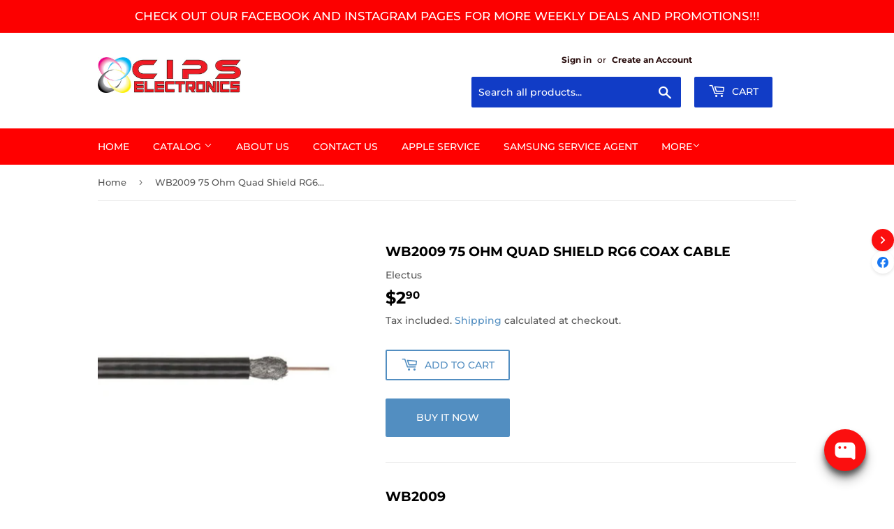

--- FILE ---
content_type: text/html; charset=utf-8
request_url: https://cips-electronics.com/products/wb2009-75-ohm-quad-shield-rg6-coax-cable
body_size: 19334
content:
<!doctype html>
<html class="no-touch no-js">
<head>
  <meta name="google-site-verification" content="JNBda8hS_-1_v3WVreBxLciDthr7vehs-189VahVs00" />
  <script>(function(H){H.className=H.className.replace(/\bno-js\b/,'js')})(document.documentElement)</script>
  <!-- Basic page needs ================================================== -->
  <meta charset="utf-8">
  <meta http-equiv="X-UA-Compatible" content="IE=edge,chrome=1">

  
  <link rel="shortcut icon" href="//cips-electronics.com/cdn/shop/files/favicon-32x32_32x32.png?v=1634328935" type="image/png" />
  

  <!-- Title and description ================================================== -->
  <title>
  WB2009 75 Ohm Quad Shield RG6 Coax Cable &ndash; CIPS Electronics
  </title>

  
    <meta name="description" content="WB2009 Premium grade Belden RG6 quad shield cable is the cable of choice for Pay-TV installers. Quality U.S made Belden brand suitable for TV broadcast, satellite, or cable communications signals. The four layers within quad shield incorporates a combination of aluminium foils and braiding to prevent outside interferen">
  

  <!-- Product meta ================================================== -->
  <!-- /snippets/social-meta-tags.liquid -->




<meta property="og:site_name" content="CIPS Electronics">
<meta property="og:url" content="https://cips-electronics.com/products/wb2009-75-ohm-quad-shield-rg6-coax-cable">
<meta property="og:title" content="WB2009 75 Ohm Quad Shield RG6 Coax Cable">
<meta property="og:type" content="product">
<meta property="og:description" content="WB2009 Premium grade Belden RG6 quad shield cable is the cable of choice for Pay-TV installers. Quality U.S made Belden brand suitable for TV broadcast, satellite, or cable communications signals. The four layers within quad shield incorporates a combination of aluminium foils and braiding to prevent outside interferen">

  <meta property="og:price:amount" content="2.90">
  <meta property="og:price:currency" content="NZD">

<meta property="og:image" content="http://cips-electronics.com/cdn/shop/products/a8dbc51e-e3ae-4562-8919-6282e3d8e8e1_1200x1200.png?v=1619134687">
<meta property="og:image:secure_url" content="https://cips-electronics.com/cdn/shop/products/a8dbc51e-e3ae-4562-8919-6282e3d8e8e1_1200x1200.png?v=1619134687">


<meta name="twitter:card" content="summary_large_image">
<meta name="twitter:title" content="WB2009 75 Ohm Quad Shield RG6 Coax Cable">
<meta name="twitter:description" content="WB2009 Premium grade Belden RG6 quad shield cable is the cable of choice for Pay-TV installers. Quality U.S made Belden brand suitable for TV broadcast, satellite, or cable communications signals. The four layers within quad shield incorporates a combination of aluminium foils and braiding to prevent outside interferen">


  <!-- Helpers ================================================== -->
  <link rel="canonical" href="https://cips-electronics.com/products/wb2009-75-ohm-quad-shield-rg6-coax-cable">
  <meta name="viewport" content="width=device-width,initial-scale=1">

  <!-- CSS ================================================== -->
  <link href="//cips-electronics.com/cdn/shop/t/2/assets/theme.scss.css?v=69909412897240197151767655294" rel="stylesheet" type="text/css" media="all" />

  <!-- Header hook for plugins ================================================== -->
  <script>window.performance && window.performance.mark && window.performance.mark('shopify.content_for_header.start');</script><meta name="google-site-verification" content="JNBda8hS_-1_v3WVreBxLciDthr7vehs-189VahVs00">
<meta name="facebook-domain-verification" content="k2kdckxuuv5o32b7nct021ntocrohc">
<meta name="facebook-domain-verification" content="3v7ux9qsxp3q421lc6dwpwfm02nmd0">
<meta id="shopify-digital-wallet" name="shopify-digital-wallet" content="/39454572703/digital_wallets/dialog">
<link rel="alternate" type="application/json+oembed" href="https://cips-electronics.com/products/wb2009-75-ohm-quad-shield-rg6-coax-cable.oembed">
<script async="async" src="/checkouts/internal/preloads.js?locale=en-CK"></script>
<script id="shopify-features" type="application/json">{"accessToken":"d1f4c4b2ff488863720a965af11d8949","betas":["rich-media-storefront-analytics"],"domain":"cips-electronics.com","predictiveSearch":true,"shopId":39454572703,"locale":"en"}</script>
<script>var Shopify = Shopify || {};
Shopify.shop = "cips-electronics.myshopify.com";
Shopify.locale = "en";
Shopify.currency = {"active":"NZD","rate":"1.0"};
Shopify.country = "CK";
Shopify.theme = {"name":"Supply","id":99704209567,"schema_name":"Supply","schema_version":"8.9.23","theme_store_id":679,"role":"main"};
Shopify.theme.handle = "null";
Shopify.theme.style = {"id":null,"handle":null};
Shopify.cdnHost = "cips-electronics.com/cdn";
Shopify.routes = Shopify.routes || {};
Shopify.routes.root = "/";</script>
<script type="module">!function(o){(o.Shopify=o.Shopify||{}).modules=!0}(window);</script>
<script>!function(o){function n(){var o=[];function n(){o.push(Array.prototype.slice.apply(arguments))}return n.q=o,n}var t=o.Shopify=o.Shopify||{};t.loadFeatures=n(),t.autoloadFeatures=n()}(window);</script>
<script id="shop-js-analytics" type="application/json">{"pageType":"product"}</script>
<script defer="defer" async type="module" src="//cips-electronics.com/cdn/shopifycloud/shop-js/modules/v2/client.init-shop-cart-sync_BT-GjEfc.en.esm.js"></script>
<script defer="defer" async type="module" src="//cips-electronics.com/cdn/shopifycloud/shop-js/modules/v2/chunk.common_D58fp_Oc.esm.js"></script>
<script defer="defer" async type="module" src="//cips-electronics.com/cdn/shopifycloud/shop-js/modules/v2/chunk.modal_xMitdFEc.esm.js"></script>
<script type="module">
  await import("//cips-electronics.com/cdn/shopifycloud/shop-js/modules/v2/client.init-shop-cart-sync_BT-GjEfc.en.esm.js");
await import("//cips-electronics.com/cdn/shopifycloud/shop-js/modules/v2/chunk.common_D58fp_Oc.esm.js");
await import("//cips-electronics.com/cdn/shopifycloud/shop-js/modules/v2/chunk.modal_xMitdFEc.esm.js");

  window.Shopify.SignInWithShop?.initShopCartSync?.({"fedCMEnabled":true,"windoidEnabled":true});

</script>
<script id="__st">var __st={"a":39454572703,"offset":-36000,"reqid":"05d18480-ddcd-4699-a5a4-f9665a047688-1769082727","pageurl":"cips-electronics.com\/products\/wb2009-75-ohm-quad-shield-rg6-coax-cable","u":"5b31fc37de57","p":"product","rtyp":"product","rid":6710392881311};</script>
<script>window.ShopifyPaypalV4VisibilityTracking = true;</script>
<script id="captcha-bootstrap">!function(){'use strict';const t='contact',e='account',n='new_comment',o=[[t,t],['blogs',n],['comments',n],[t,'customer']],c=[[e,'customer_login'],[e,'guest_login'],[e,'recover_customer_password'],[e,'create_customer']],r=t=>t.map((([t,e])=>`form[action*='/${t}']:not([data-nocaptcha='true']) input[name='form_type'][value='${e}']`)).join(','),a=t=>()=>t?[...document.querySelectorAll(t)].map((t=>t.form)):[];function s(){const t=[...o],e=r(t);return a(e)}const i='password',u='form_key',d=['recaptcha-v3-token','g-recaptcha-response','h-captcha-response',i],f=()=>{try{return window.sessionStorage}catch{return}},m='__shopify_v',_=t=>t.elements[u];function p(t,e,n=!1){try{const o=window.sessionStorage,c=JSON.parse(o.getItem(e)),{data:r}=function(t){const{data:e,action:n}=t;return t[m]||n?{data:e,action:n}:{data:t,action:n}}(c);for(const[e,n]of Object.entries(r))t.elements[e]&&(t.elements[e].value=n);n&&o.removeItem(e)}catch(o){console.error('form repopulation failed',{error:o})}}const l='form_type',E='cptcha';function T(t){t.dataset[E]=!0}const w=window,h=w.document,L='Shopify',v='ce_forms',y='captcha';let A=!1;((t,e)=>{const n=(g='f06e6c50-85a8-45c8-87d0-21a2b65856fe',I='https://cdn.shopify.com/shopifycloud/storefront-forms-hcaptcha/ce_storefront_forms_captcha_hcaptcha.v1.5.2.iife.js',D={infoText:'Protected by hCaptcha',privacyText:'Privacy',termsText:'Terms'},(t,e,n)=>{const o=w[L][v],c=o.bindForm;if(c)return c(t,g,e,D).then(n);var r;o.q.push([[t,g,e,D],n]),r=I,A||(h.body.append(Object.assign(h.createElement('script'),{id:'captcha-provider',async:!0,src:r})),A=!0)});var g,I,D;w[L]=w[L]||{},w[L][v]=w[L][v]||{},w[L][v].q=[],w[L][y]=w[L][y]||{},w[L][y].protect=function(t,e){n(t,void 0,e),T(t)},Object.freeze(w[L][y]),function(t,e,n,w,h,L){const[v,y,A,g]=function(t,e,n){const i=e?o:[],u=t?c:[],d=[...i,...u],f=r(d),m=r(i),_=r(d.filter((([t,e])=>n.includes(e))));return[a(f),a(m),a(_),s()]}(w,h,L),I=t=>{const e=t.target;return e instanceof HTMLFormElement?e:e&&e.form},D=t=>v().includes(t);t.addEventListener('submit',(t=>{const e=I(t);if(!e)return;const n=D(e)&&!e.dataset.hcaptchaBound&&!e.dataset.recaptchaBound,o=_(e),c=g().includes(e)&&(!o||!o.value);(n||c)&&t.preventDefault(),c&&!n&&(function(t){try{if(!f())return;!function(t){const e=f();if(!e)return;const n=_(t);if(!n)return;const o=n.value;o&&e.removeItem(o)}(t);const e=Array.from(Array(32),(()=>Math.random().toString(36)[2])).join('');!function(t,e){_(t)||t.append(Object.assign(document.createElement('input'),{type:'hidden',name:u})),t.elements[u].value=e}(t,e),function(t,e){const n=f();if(!n)return;const o=[...t.querySelectorAll(`input[type='${i}']`)].map((({name:t})=>t)),c=[...d,...o],r={};for(const[a,s]of new FormData(t).entries())c.includes(a)||(r[a]=s);n.setItem(e,JSON.stringify({[m]:1,action:t.action,data:r}))}(t,e)}catch(e){console.error('failed to persist form',e)}}(e),e.submit())}));const S=(t,e)=>{t&&!t.dataset[E]&&(n(t,e.some((e=>e===t))),T(t))};for(const o of['focusin','change'])t.addEventListener(o,(t=>{const e=I(t);D(e)&&S(e,y())}));const B=e.get('form_key'),M=e.get(l),P=B&&M;t.addEventListener('DOMContentLoaded',(()=>{const t=y();if(P)for(const e of t)e.elements[l].value===M&&p(e,B);[...new Set([...A(),...v().filter((t=>'true'===t.dataset.shopifyCaptcha))])].forEach((e=>S(e,t)))}))}(h,new URLSearchParams(w.location.search),n,t,e,['guest_login'])})(!0,!0)}();</script>
<script integrity="sha256-4kQ18oKyAcykRKYeNunJcIwy7WH5gtpwJnB7kiuLZ1E=" data-source-attribution="shopify.loadfeatures" defer="defer" src="//cips-electronics.com/cdn/shopifycloud/storefront/assets/storefront/load_feature-a0a9edcb.js" crossorigin="anonymous"></script>
<script data-source-attribution="shopify.dynamic_checkout.dynamic.init">var Shopify=Shopify||{};Shopify.PaymentButton=Shopify.PaymentButton||{isStorefrontPortableWallets:!0,init:function(){window.Shopify.PaymentButton.init=function(){};var t=document.createElement("script");t.src="https://cips-electronics.com/cdn/shopifycloud/portable-wallets/latest/portable-wallets.en.js",t.type="module",document.head.appendChild(t)}};
</script>
<script data-source-attribution="shopify.dynamic_checkout.buyer_consent">
  function portableWalletsHideBuyerConsent(e){var t=document.getElementById("shopify-buyer-consent"),n=document.getElementById("shopify-subscription-policy-button");t&&n&&(t.classList.add("hidden"),t.setAttribute("aria-hidden","true"),n.removeEventListener("click",e))}function portableWalletsShowBuyerConsent(e){var t=document.getElementById("shopify-buyer-consent"),n=document.getElementById("shopify-subscription-policy-button");t&&n&&(t.classList.remove("hidden"),t.removeAttribute("aria-hidden"),n.addEventListener("click",e))}window.Shopify?.PaymentButton&&(window.Shopify.PaymentButton.hideBuyerConsent=portableWalletsHideBuyerConsent,window.Shopify.PaymentButton.showBuyerConsent=portableWalletsShowBuyerConsent);
</script>
<script>
  function portableWalletsCleanup(e){e&&e.src&&console.error("Failed to load portable wallets script "+e.src);var t=document.querySelectorAll("shopify-accelerated-checkout .shopify-payment-button__skeleton, shopify-accelerated-checkout-cart .wallet-cart-button__skeleton"),e=document.getElementById("shopify-buyer-consent");for(let e=0;e<t.length;e++)t[e].remove();e&&e.remove()}function portableWalletsNotLoadedAsModule(e){e instanceof ErrorEvent&&"string"==typeof e.message&&e.message.includes("import.meta")&&"string"==typeof e.filename&&e.filename.includes("portable-wallets")&&(window.removeEventListener("error",portableWalletsNotLoadedAsModule),window.Shopify.PaymentButton.failedToLoad=e,"loading"===document.readyState?document.addEventListener("DOMContentLoaded",window.Shopify.PaymentButton.init):window.Shopify.PaymentButton.init())}window.addEventListener("error",portableWalletsNotLoadedAsModule);
</script>

<script type="module" src="https://cips-electronics.com/cdn/shopifycloud/portable-wallets/latest/portable-wallets.en.js" onError="portableWalletsCleanup(this)" crossorigin="anonymous"></script>
<script nomodule>
  document.addEventListener("DOMContentLoaded", portableWalletsCleanup);
</script>

<link id="shopify-accelerated-checkout-styles" rel="stylesheet" media="screen" href="https://cips-electronics.com/cdn/shopifycloud/portable-wallets/latest/accelerated-checkout-backwards-compat.css" crossorigin="anonymous">
<style id="shopify-accelerated-checkout-cart">
        #shopify-buyer-consent {
  margin-top: 1em;
  display: inline-block;
  width: 100%;
}

#shopify-buyer-consent.hidden {
  display: none;
}

#shopify-subscription-policy-button {
  background: none;
  border: none;
  padding: 0;
  text-decoration: underline;
  font-size: inherit;
  cursor: pointer;
}

#shopify-subscription-policy-button::before {
  box-shadow: none;
}

      </style>

<script>window.performance && window.performance.mark && window.performance.mark('shopify.content_for_header.end');</script>
<script type="text/javascript">window.moneyFormat = "${{amount}}";
    window.shopCurrency = "NZD";
    window.assetsUrl = '//cips-electronics.com/cdn/shop/t/2/assets/';
  </script>
  <link href="//cips-electronics.com/cdn/shop/t/2/assets/globo.alsobought.css?v=118787372419535314411595550099" rel="stylesheet" type="text/css" media="all" />  <script src="//cips-electronics.com/cdn/shop/t/2/assets/globo.alsobought.js?v=18252779851126338781595550101" data-instant-track type="text/javascript"></script>
  <script data-instant-track>
    var globoAlsoBought = new globoAlsoBought({
      apiUrl: "https://related-products.globosoftware.net/v2/public/api",
      shop: "cips-electronics.myshopify.com",
      domain: "cips-electronics.com",
      view_name: 'globo.related',
      cart_properties_name: 'utm_source',
      cart_properties_value: 'globoRelatedProducts',
      manualRecommendations: {},
      discount: false,
      redirect: true,
      exclude_tags: [],
      carousel_items: 6,
      carousel_autoplay: false,
      productBoughtTogether: {
        enable: true,
        limit: 10,
        random: false,
        template: 2,
        thisItem: true,
        conditions: ["vendor","type","collection","tags","global"]
      },
      productRelated: {
        enable: true,
        limit: 10,
        random: false,
        template: 1,
        thisItem: false,
        conditions: ["vendor","type","collection","tags","global"]
      },
      cart: {
        enable: true,
        limit: 10,
        random: false,
        template: 3,
        conditions: ["tags","global"],
        products: []
      },product: {
          id: 6710392881311,
          title: "WB2009 75 Ohm Quad Shield RG6 Coax Cable",
          handle: "wb2009-75-ohm-quad-shield-rg6-coax-cable",
          price: 290,
          compare_at_price: null,
          images: ["//cips-electronics.com/cdn/shop/products/a8dbc51e-e3ae-4562-8919-6282e3d8e8e1.png?v=1619134687"],
          variants: [{"id":39818517676191,"title":"Default Title","option1":"Default Title","option2":null,"option3":null,"sku":"100859","requires_shipping":true,"taxable":true,"featured_image":null,"available":true,"name":"WB2009 75 Ohm Quad Shield RG6 Coax Cable","public_title":null,"options":["Default Title"],"price":290,"weight":0,"compare_at_price":null,"inventory_management":"shopify","barcode":"471AD327","requires_selling_plan":false,"selling_plan_allocations":[]}],
          available: true,
          vendor: "Electus",
          product_type: "CABLE",
          tags: [],
          collection:"cables-connectors"},no_image_url: "https://cdn.shopify.com/s/images/admin/no-image-large.gif"
    });
  </script>
  <script src="//cips-electronics.com/cdn/shop/t/2/assets/globo.alsobought.data.js?v=15438297266392056291595550098" data-instant-track type="text/javascript"></script>
  

  
  

  <script src="//cips-electronics.com/cdn/shop/t/2/assets/jquery-2.2.3.min.js?v=58211863146907186831590455500" type="text/javascript"></script>

  <script src="//cips-electronics.com/cdn/shop/t/2/assets/lazysizes.min.js?v=8147953233334221341590455500" async="async"></script>
  <script src="//cips-electronics.com/cdn/shop/t/2/assets/vendor.js?v=106177282645720727331590455502" defer="defer"></script>
  <script src="//cips-electronics.com/cdn/shop/t/2/assets/theme.js?v=179440157680240277011648049303" defer="defer"></script>


<link href="https://monorail-edge.shopifysvc.com" rel="dns-prefetch">
<script>(function(){if ("sendBeacon" in navigator && "performance" in window) {try {var session_token_from_headers = performance.getEntriesByType('navigation')[0].serverTiming.find(x => x.name == '_s').description;} catch {var session_token_from_headers = undefined;}var session_cookie_matches = document.cookie.match(/_shopify_s=([^;]*)/);var session_token_from_cookie = session_cookie_matches && session_cookie_matches.length === 2 ? session_cookie_matches[1] : "";var session_token = session_token_from_headers || session_token_from_cookie || "";function handle_abandonment_event(e) {var entries = performance.getEntries().filter(function(entry) {return /monorail-edge.shopifysvc.com/.test(entry.name);});if (!window.abandonment_tracked && entries.length === 0) {window.abandonment_tracked = true;var currentMs = Date.now();var navigation_start = performance.timing.navigationStart;var payload = {shop_id: 39454572703,url: window.location.href,navigation_start,duration: currentMs - navigation_start,session_token,page_type: "product"};window.navigator.sendBeacon("https://monorail-edge.shopifysvc.com/v1/produce", JSON.stringify({schema_id: "online_store_buyer_site_abandonment/1.1",payload: payload,metadata: {event_created_at_ms: currentMs,event_sent_at_ms: currentMs}}));}}window.addEventListener('pagehide', handle_abandonment_event);}}());</script>
<script id="web-pixels-manager-setup">(function e(e,d,r,n,o){if(void 0===o&&(o={}),!Boolean(null===(a=null===(i=window.Shopify)||void 0===i?void 0:i.analytics)||void 0===a?void 0:a.replayQueue)){var i,a;window.Shopify=window.Shopify||{};var t=window.Shopify;t.analytics=t.analytics||{};var s=t.analytics;s.replayQueue=[],s.publish=function(e,d,r){return s.replayQueue.push([e,d,r]),!0};try{self.performance.mark("wpm:start")}catch(e){}var l=function(){var e={modern:/Edge?\/(1{2}[4-9]|1[2-9]\d|[2-9]\d{2}|\d{4,})\.\d+(\.\d+|)|Firefox\/(1{2}[4-9]|1[2-9]\d|[2-9]\d{2}|\d{4,})\.\d+(\.\d+|)|Chrom(ium|e)\/(9{2}|\d{3,})\.\d+(\.\d+|)|(Maci|X1{2}).+ Version\/(15\.\d+|(1[6-9]|[2-9]\d|\d{3,})\.\d+)([,.]\d+|)( \(\w+\)|)( Mobile\/\w+|) Safari\/|Chrome.+OPR\/(9{2}|\d{3,})\.\d+\.\d+|(CPU[ +]OS|iPhone[ +]OS|CPU[ +]iPhone|CPU IPhone OS|CPU iPad OS)[ +]+(15[._]\d+|(1[6-9]|[2-9]\d|\d{3,})[._]\d+)([._]\d+|)|Android:?[ /-](13[3-9]|1[4-9]\d|[2-9]\d{2}|\d{4,})(\.\d+|)(\.\d+|)|Android.+Firefox\/(13[5-9]|1[4-9]\d|[2-9]\d{2}|\d{4,})\.\d+(\.\d+|)|Android.+Chrom(ium|e)\/(13[3-9]|1[4-9]\d|[2-9]\d{2}|\d{4,})\.\d+(\.\d+|)|SamsungBrowser\/([2-9]\d|\d{3,})\.\d+/,legacy:/Edge?\/(1[6-9]|[2-9]\d|\d{3,})\.\d+(\.\d+|)|Firefox\/(5[4-9]|[6-9]\d|\d{3,})\.\d+(\.\d+|)|Chrom(ium|e)\/(5[1-9]|[6-9]\d|\d{3,})\.\d+(\.\d+|)([\d.]+$|.*Safari\/(?![\d.]+ Edge\/[\d.]+$))|(Maci|X1{2}).+ Version\/(10\.\d+|(1[1-9]|[2-9]\d|\d{3,})\.\d+)([,.]\d+|)( \(\w+\)|)( Mobile\/\w+|) Safari\/|Chrome.+OPR\/(3[89]|[4-9]\d|\d{3,})\.\d+\.\d+|(CPU[ +]OS|iPhone[ +]OS|CPU[ +]iPhone|CPU IPhone OS|CPU iPad OS)[ +]+(10[._]\d+|(1[1-9]|[2-9]\d|\d{3,})[._]\d+)([._]\d+|)|Android:?[ /-](13[3-9]|1[4-9]\d|[2-9]\d{2}|\d{4,})(\.\d+|)(\.\d+|)|Mobile Safari.+OPR\/([89]\d|\d{3,})\.\d+\.\d+|Android.+Firefox\/(13[5-9]|1[4-9]\d|[2-9]\d{2}|\d{4,})\.\d+(\.\d+|)|Android.+Chrom(ium|e)\/(13[3-9]|1[4-9]\d|[2-9]\d{2}|\d{4,})\.\d+(\.\d+|)|Android.+(UC? ?Browser|UCWEB|U3)[ /]?(15\.([5-9]|\d{2,})|(1[6-9]|[2-9]\d|\d{3,})\.\d+)\.\d+|SamsungBrowser\/(5\.\d+|([6-9]|\d{2,})\.\d+)|Android.+MQ{2}Browser\/(14(\.(9|\d{2,})|)|(1[5-9]|[2-9]\d|\d{3,})(\.\d+|))(\.\d+|)|K[Aa][Ii]OS\/(3\.\d+|([4-9]|\d{2,})\.\d+)(\.\d+|)/},d=e.modern,r=e.legacy,n=navigator.userAgent;return n.match(d)?"modern":n.match(r)?"legacy":"unknown"}(),u="modern"===l?"modern":"legacy",c=(null!=n?n:{modern:"",legacy:""})[u],f=function(e){return[e.baseUrl,"/wpm","/b",e.hashVersion,"modern"===e.buildTarget?"m":"l",".js"].join("")}({baseUrl:d,hashVersion:r,buildTarget:u}),m=function(e){var d=e.version,r=e.bundleTarget,n=e.surface,o=e.pageUrl,i=e.monorailEndpoint;return{emit:function(e){var a=e.status,t=e.errorMsg,s=(new Date).getTime(),l=JSON.stringify({metadata:{event_sent_at_ms:s},events:[{schema_id:"web_pixels_manager_load/3.1",payload:{version:d,bundle_target:r,page_url:o,status:a,surface:n,error_msg:t},metadata:{event_created_at_ms:s}}]});if(!i)return console&&console.warn&&console.warn("[Web Pixels Manager] No Monorail endpoint provided, skipping logging."),!1;try{return self.navigator.sendBeacon.bind(self.navigator)(i,l)}catch(e){}var u=new XMLHttpRequest;try{return u.open("POST",i,!0),u.setRequestHeader("Content-Type","text/plain"),u.send(l),!0}catch(e){return console&&console.warn&&console.warn("[Web Pixels Manager] Got an unhandled error while logging to Monorail."),!1}}}}({version:r,bundleTarget:l,surface:e.surface,pageUrl:self.location.href,monorailEndpoint:e.monorailEndpoint});try{o.browserTarget=l,function(e){var d=e.src,r=e.async,n=void 0===r||r,o=e.onload,i=e.onerror,a=e.sri,t=e.scriptDataAttributes,s=void 0===t?{}:t,l=document.createElement("script"),u=document.querySelector("head"),c=document.querySelector("body");if(l.async=n,l.src=d,a&&(l.integrity=a,l.crossOrigin="anonymous"),s)for(var f in s)if(Object.prototype.hasOwnProperty.call(s,f))try{l.dataset[f]=s[f]}catch(e){}if(o&&l.addEventListener("load",o),i&&l.addEventListener("error",i),u)u.appendChild(l);else{if(!c)throw new Error("Did not find a head or body element to append the script");c.appendChild(l)}}({src:f,async:!0,onload:function(){if(!function(){var e,d;return Boolean(null===(d=null===(e=window.Shopify)||void 0===e?void 0:e.analytics)||void 0===d?void 0:d.initialized)}()){var d=window.webPixelsManager.init(e)||void 0;if(d){var r=window.Shopify.analytics;r.replayQueue.forEach((function(e){var r=e[0],n=e[1],o=e[2];d.publishCustomEvent(r,n,o)})),r.replayQueue=[],r.publish=d.publishCustomEvent,r.visitor=d.visitor,r.initialized=!0}}},onerror:function(){return m.emit({status:"failed",errorMsg:"".concat(f," has failed to load")})},sri:function(e){var d=/^sha384-[A-Za-z0-9+/=]+$/;return"string"==typeof e&&d.test(e)}(c)?c:"",scriptDataAttributes:o}),m.emit({status:"loading"})}catch(e){m.emit({status:"failed",errorMsg:(null==e?void 0:e.message)||"Unknown error"})}}})({shopId: 39454572703,storefrontBaseUrl: "https://cips-electronics.com",extensionsBaseUrl: "https://extensions.shopifycdn.com/cdn/shopifycloud/web-pixels-manager",monorailEndpoint: "https://monorail-edge.shopifysvc.com/unstable/produce_batch",surface: "storefront-renderer",enabledBetaFlags: ["2dca8a86"],webPixelsConfigList: [{"id":"526155935","configuration":"{\"config\":\"{\\\"pixel_id\\\":\\\"GT-WRC3RNN\\\",\\\"google_tag_ids\\\":[\\\"GT-WRC3RNN\\\"],\\\"target_country\\\":\\\"NZ\\\",\\\"gtag_events\\\":[{\\\"type\\\":\\\"view_item\\\",\\\"action_label\\\":\\\"MC-ZVDX02BNT3\\\"},{\\\"type\\\":\\\"purchase\\\",\\\"action_label\\\":\\\"MC-ZVDX02BNT3\\\"},{\\\"type\\\":\\\"page_view\\\",\\\"action_label\\\":\\\"MC-ZVDX02BNT3\\\"}],\\\"enable_monitoring_mode\\\":false}\"}","eventPayloadVersion":"v1","runtimeContext":"OPEN","scriptVersion":"b2a88bafab3e21179ed38636efcd8a93","type":"APP","apiClientId":1780363,"privacyPurposes":[],"dataSharingAdjustments":{"protectedCustomerApprovalScopes":["read_customer_address","read_customer_email","read_customer_name","read_customer_personal_data","read_customer_phone"]}},{"id":"140804255","configuration":"{\"pixel_id\":\"3411469925601299\",\"pixel_type\":\"facebook_pixel\",\"metaapp_system_user_token\":\"-\"}","eventPayloadVersion":"v1","runtimeContext":"OPEN","scriptVersion":"ca16bc87fe92b6042fbaa3acc2fbdaa6","type":"APP","apiClientId":2329312,"privacyPurposes":["ANALYTICS","MARKETING","SALE_OF_DATA"],"dataSharingAdjustments":{"protectedCustomerApprovalScopes":["read_customer_address","read_customer_email","read_customer_name","read_customer_personal_data","read_customer_phone"]}},{"id":"47284383","configuration":"{\"shop\":\"cips-electronics.myshopify.com\"}","eventPayloadVersion":"v1","runtimeContext":"STRICT","scriptVersion":"40b69eda53a141631f8c59b4561b1f17","type":"APP","apiClientId":32974536705,"privacyPurposes":["ANALYTICS","MARKETING","SALE_OF_DATA"],"dataSharingAdjustments":{"protectedCustomerApprovalScopes":["read_customer_personal_data"]}},{"id":"100401311","eventPayloadVersion":"v1","runtimeContext":"LAX","scriptVersion":"1","type":"CUSTOM","privacyPurposes":["ANALYTICS"],"name":"Google Analytics tag (migrated)"},{"id":"shopify-app-pixel","configuration":"{}","eventPayloadVersion":"v1","runtimeContext":"STRICT","scriptVersion":"0450","apiClientId":"shopify-pixel","type":"APP","privacyPurposes":["ANALYTICS","MARKETING"]},{"id":"shopify-custom-pixel","eventPayloadVersion":"v1","runtimeContext":"LAX","scriptVersion":"0450","apiClientId":"shopify-pixel","type":"CUSTOM","privacyPurposes":["ANALYTICS","MARKETING"]}],isMerchantRequest: false,initData: {"shop":{"name":"CIPS Electronics","paymentSettings":{"currencyCode":"NZD"},"myshopifyDomain":"cips-electronics.myshopify.com","countryCode":"CK","storefrontUrl":"https:\/\/cips-electronics.com"},"customer":null,"cart":null,"checkout":null,"productVariants":[{"price":{"amount":2.9,"currencyCode":"NZD"},"product":{"title":"WB2009 75 Ohm Quad Shield RG6 Coax Cable","vendor":"Electus","id":"6710392881311","untranslatedTitle":"WB2009 75 Ohm Quad Shield RG6 Coax Cable","url":"\/products\/wb2009-75-ohm-quad-shield-rg6-coax-cable","type":"CABLE"},"id":"39818517676191","image":{"src":"\/\/cips-electronics.com\/cdn\/shop\/products\/a8dbc51e-e3ae-4562-8919-6282e3d8e8e1.png?v=1619134687"},"sku":"100859","title":"Default Title","untranslatedTitle":"Default Title"}],"purchasingCompany":null},},"https://cips-electronics.com/cdn","fcfee988w5aeb613cpc8e4bc33m6693e112",{"modern":"","legacy":""},{"shopId":"39454572703","storefrontBaseUrl":"https:\/\/cips-electronics.com","extensionBaseUrl":"https:\/\/extensions.shopifycdn.com\/cdn\/shopifycloud\/web-pixels-manager","surface":"storefront-renderer","enabledBetaFlags":"[\"2dca8a86\"]","isMerchantRequest":"false","hashVersion":"fcfee988w5aeb613cpc8e4bc33m6693e112","publish":"custom","events":"[[\"page_viewed\",{}],[\"product_viewed\",{\"productVariant\":{\"price\":{\"amount\":2.9,\"currencyCode\":\"NZD\"},\"product\":{\"title\":\"WB2009 75 Ohm Quad Shield RG6 Coax Cable\",\"vendor\":\"Electus\",\"id\":\"6710392881311\",\"untranslatedTitle\":\"WB2009 75 Ohm Quad Shield RG6 Coax Cable\",\"url\":\"\/products\/wb2009-75-ohm-quad-shield-rg6-coax-cable\",\"type\":\"CABLE\"},\"id\":\"39818517676191\",\"image\":{\"src\":\"\/\/cips-electronics.com\/cdn\/shop\/products\/a8dbc51e-e3ae-4562-8919-6282e3d8e8e1.png?v=1619134687\"},\"sku\":\"100859\",\"title\":\"Default Title\",\"untranslatedTitle\":\"Default Title\"}}]]"});</script><script>
  window.ShopifyAnalytics = window.ShopifyAnalytics || {};
  window.ShopifyAnalytics.meta = window.ShopifyAnalytics.meta || {};
  window.ShopifyAnalytics.meta.currency = 'NZD';
  var meta = {"product":{"id":6710392881311,"gid":"gid:\/\/shopify\/Product\/6710392881311","vendor":"Electus","type":"CABLE","handle":"wb2009-75-ohm-quad-shield-rg6-coax-cable","variants":[{"id":39818517676191,"price":290,"name":"WB2009 75 Ohm Quad Shield RG6 Coax Cable","public_title":null,"sku":"100859"}],"remote":false},"page":{"pageType":"product","resourceType":"product","resourceId":6710392881311,"requestId":"05d18480-ddcd-4699-a5a4-f9665a047688-1769082727"}};
  for (var attr in meta) {
    window.ShopifyAnalytics.meta[attr] = meta[attr];
  }
</script>
<script class="analytics">
  (function () {
    var customDocumentWrite = function(content) {
      var jquery = null;

      if (window.jQuery) {
        jquery = window.jQuery;
      } else if (window.Checkout && window.Checkout.$) {
        jquery = window.Checkout.$;
      }

      if (jquery) {
        jquery('body').append(content);
      }
    };

    var hasLoggedConversion = function(token) {
      if (token) {
        return document.cookie.indexOf('loggedConversion=' + token) !== -1;
      }
      return false;
    }

    var setCookieIfConversion = function(token) {
      if (token) {
        var twoMonthsFromNow = new Date(Date.now());
        twoMonthsFromNow.setMonth(twoMonthsFromNow.getMonth() + 2);

        document.cookie = 'loggedConversion=' + token + '; expires=' + twoMonthsFromNow;
      }
    }

    var trekkie = window.ShopifyAnalytics.lib = window.trekkie = window.trekkie || [];
    if (trekkie.integrations) {
      return;
    }
    trekkie.methods = [
      'identify',
      'page',
      'ready',
      'track',
      'trackForm',
      'trackLink'
    ];
    trekkie.factory = function(method) {
      return function() {
        var args = Array.prototype.slice.call(arguments);
        args.unshift(method);
        trekkie.push(args);
        return trekkie;
      };
    };
    for (var i = 0; i < trekkie.methods.length; i++) {
      var key = trekkie.methods[i];
      trekkie[key] = trekkie.factory(key);
    }
    trekkie.load = function(config) {
      trekkie.config = config || {};
      trekkie.config.initialDocumentCookie = document.cookie;
      var first = document.getElementsByTagName('script')[0];
      var script = document.createElement('script');
      script.type = 'text/javascript';
      script.onerror = function(e) {
        var scriptFallback = document.createElement('script');
        scriptFallback.type = 'text/javascript';
        scriptFallback.onerror = function(error) {
                var Monorail = {
      produce: function produce(monorailDomain, schemaId, payload) {
        var currentMs = new Date().getTime();
        var event = {
          schema_id: schemaId,
          payload: payload,
          metadata: {
            event_created_at_ms: currentMs,
            event_sent_at_ms: currentMs
          }
        };
        return Monorail.sendRequest("https://" + monorailDomain + "/v1/produce", JSON.stringify(event));
      },
      sendRequest: function sendRequest(endpointUrl, payload) {
        // Try the sendBeacon API
        if (window && window.navigator && typeof window.navigator.sendBeacon === 'function' && typeof window.Blob === 'function' && !Monorail.isIos12()) {
          var blobData = new window.Blob([payload], {
            type: 'text/plain'
          });

          if (window.navigator.sendBeacon(endpointUrl, blobData)) {
            return true;
          } // sendBeacon was not successful

        } // XHR beacon

        var xhr = new XMLHttpRequest();

        try {
          xhr.open('POST', endpointUrl);
          xhr.setRequestHeader('Content-Type', 'text/plain');
          xhr.send(payload);
        } catch (e) {
          console.log(e);
        }

        return false;
      },
      isIos12: function isIos12() {
        return window.navigator.userAgent.lastIndexOf('iPhone; CPU iPhone OS 12_') !== -1 || window.navigator.userAgent.lastIndexOf('iPad; CPU OS 12_') !== -1;
      }
    };
    Monorail.produce('monorail-edge.shopifysvc.com',
      'trekkie_storefront_load_errors/1.1',
      {shop_id: 39454572703,
      theme_id: 99704209567,
      app_name: "storefront",
      context_url: window.location.href,
      source_url: "//cips-electronics.com/cdn/s/trekkie.storefront.1bbfab421998800ff09850b62e84b8915387986d.min.js"});

        };
        scriptFallback.async = true;
        scriptFallback.src = '//cips-electronics.com/cdn/s/trekkie.storefront.1bbfab421998800ff09850b62e84b8915387986d.min.js';
        first.parentNode.insertBefore(scriptFallback, first);
      };
      script.async = true;
      script.src = '//cips-electronics.com/cdn/s/trekkie.storefront.1bbfab421998800ff09850b62e84b8915387986d.min.js';
      first.parentNode.insertBefore(script, first);
    };
    trekkie.load(
      {"Trekkie":{"appName":"storefront","development":false,"defaultAttributes":{"shopId":39454572703,"isMerchantRequest":null,"themeId":99704209567,"themeCityHash":"17131586805215038374","contentLanguage":"en","currency":"NZD","eventMetadataId":"27f735f1-fa7d-46a1-8b4e-4410b05f8409"},"isServerSideCookieWritingEnabled":true,"monorailRegion":"shop_domain","enabledBetaFlags":["65f19447"]},"Session Attribution":{},"S2S":{"facebookCapiEnabled":true,"source":"trekkie-storefront-renderer","apiClientId":580111}}
    );

    var loaded = false;
    trekkie.ready(function() {
      if (loaded) return;
      loaded = true;

      window.ShopifyAnalytics.lib = window.trekkie;

      var originalDocumentWrite = document.write;
      document.write = customDocumentWrite;
      try { window.ShopifyAnalytics.merchantGoogleAnalytics.call(this); } catch(error) {};
      document.write = originalDocumentWrite;

      window.ShopifyAnalytics.lib.page(null,{"pageType":"product","resourceType":"product","resourceId":6710392881311,"requestId":"05d18480-ddcd-4699-a5a4-f9665a047688-1769082727","shopifyEmitted":true});

      var match = window.location.pathname.match(/checkouts\/(.+)\/(thank_you|post_purchase)/)
      var token = match? match[1]: undefined;
      if (!hasLoggedConversion(token)) {
        setCookieIfConversion(token);
        window.ShopifyAnalytics.lib.track("Viewed Product",{"currency":"NZD","variantId":39818517676191,"productId":6710392881311,"productGid":"gid:\/\/shopify\/Product\/6710392881311","name":"WB2009 75 Ohm Quad Shield RG6 Coax Cable","price":"2.90","sku":"100859","brand":"Electus","variant":null,"category":"CABLE","nonInteraction":true,"remote":false},undefined,undefined,{"shopifyEmitted":true});
      window.ShopifyAnalytics.lib.track("monorail:\/\/trekkie_storefront_viewed_product\/1.1",{"currency":"NZD","variantId":39818517676191,"productId":6710392881311,"productGid":"gid:\/\/shopify\/Product\/6710392881311","name":"WB2009 75 Ohm Quad Shield RG6 Coax Cable","price":"2.90","sku":"100859","brand":"Electus","variant":null,"category":"CABLE","nonInteraction":true,"remote":false,"referer":"https:\/\/cips-electronics.com\/products\/wb2009-75-ohm-quad-shield-rg6-coax-cable"});
      }
    });


        var eventsListenerScript = document.createElement('script');
        eventsListenerScript.async = true;
        eventsListenerScript.src = "//cips-electronics.com/cdn/shopifycloud/storefront/assets/shop_events_listener-3da45d37.js";
        document.getElementsByTagName('head')[0].appendChild(eventsListenerScript);

})();</script>
  <script>
  if (!window.ga || (window.ga && typeof window.ga !== 'function')) {
    window.ga = function ga() {
      (window.ga.q = window.ga.q || []).push(arguments);
      if (window.Shopify && window.Shopify.analytics && typeof window.Shopify.analytics.publish === 'function') {
        window.Shopify.analytics.publish("ga_stub_called", {}, {sendTo: "google_osp_migration"});
      }
      console.error("Shopify's Google Analytics stub called with:", Array.from(arguments), "\nSee https://help.shopify.com/manual/promoting-marketing/pixels/pixel-migration#google for more information.");
    };
    if (window.Shopify && window.Shopify.analytics && typeof window.Shopify.analytics.publish === 'function') {
      window.Shopify.analytics.publish("ga_stub_initialized", {}, {sendTo: "google_osp_migration"});
    }
  }
</script>
<script
  defer
  src="https://cips-electronics.com/cdn/shopifycloud/perf-kit/shopify-perf-kit-3.0.4.min.js"
  data-application="storefront-renderer"
  data-shop-id="39454572703"
  data-render-region="gcp-us-central1"
  data-page-type="product"
  data-theme-instance-id="99704209567"
  data-theme-name="Supply"
  data-theme-version="8.9.23"
  data-monorail-region="shop_domain"
  data-resource-timing-sampling-rate="10"
  data-shs="true"
  data-shs-beacon="true"
  data-shs-export-with-fetch="true"
  data-shs-logs-sample-rate="1"
  data-shs-beacon-endpoint="https://cips-electronics.com/api/collect"
></script>
</head>

<body id="wb2009-75-ohm-quad-shield-rg6-coax-cable" class="template-product">

  <div id="shopify-section-announcement-bar" class="shopify-section">
  
  <style>
    .announcement-bar {
      background-color: #fc0000;
      text-align:center;
      
        position:absolute;
        top: -31px !important;
        left:0;
        width:100%;
        z-index:9;
      
    }
    .announcement-bar p {
      padding:10px 0;
      font-size: 17px;
      margin:0 !important;
    }
    .announcement-bar__message,
    .announcement-bar--link {
      color: #ffffff;
    }
    .announcement-bar--link:hover, 
    .announcement-bar--link:hover .announcement-bar__message {
      color: #ee9292 !important;
    }
    body {
      position:relative;
      top: 31px !important;
    }
  </style>

  
    <a href="https://www.facebook.com/cipselectronics/" class="announcement-bar announcement-bar--link">
      

      
      
      
      
      
      
      
      
      
      
      <p class="announcement-bar__message">CHECK OUT OUR FACEBOOK AND INSTAGRAM PAGES FOR MORE WEEKLY DEALS AND PROMOTIONS!!!</p>

      
    </a>
  

  


<style>
  
</style>


</div>
  <div id="shopify-section-header" class="shopify-section header-section"><header class="site-header" role="banner" data-section-id="header" data-section-type="header-section">
  <div class="wrapper">

    <div class="grid--full">
      <div class="grid-item large--one-half">
        
          <div class="h1 header-logo" itemscope itemtype="http://schema.org/Organization">
        
          
          

          <a href="/" itemprop="url">
            <div class="lazyload__image-wrapper no-js header-logo__image" style="max-width:205px;">
              <div style="padding-top:25.06329113924051%;">
                <img class="lazyload js"
                  data-src="//cips-electronics.com/cdn/shop/files/CIPS_Electronics_Logo_{width}x.jpg?v=1613705431"
                  data-widths="[180, 360, 540, 720, 900, 1080, 1296, 1512, 1728, 2048]"
                  data-aspectratio="3.98989898989899"
                  data-sizes="auto"
                  alt="CIPS Electronics"
                  style="width:205px;">
              </div>
            </div>
            <noscript>
              
              <img src="//cips-electronics.com/cdn/shop/files/CIPS_Electronics_Logo_205x.jpg?v=1613705431"
                srcset="//cips-electronics.com/cdn/shop/files/CIPS_Electronics_Logo_205x.jpg?v=1613705431 1x, //cips-electronics.com/cdn/shop/files/CIPS_Electronics_Logo_205x@2x.jpg?v=1613705431 2x"
                alt="CIPS Electronics"
                itemprop="logo"
                style="max-width:205px;">
            </noscript>
          </a>
          
        
          </div>
        
      </div>

      <div class="grid-item large--one-half text-center large--text-right">
        
          <div class="site-header--text-links medium-down--hide">
            
              

                <p></p>

              
            

            
              <span class="site-header--meta-links medium-down--hide">
                
                  <a href="/account/login" id="customer_login_link">Sign in</a>
                  <span class="site-header--spacer">or</span>
                  <a href="/account/register" id="customer_register_link">Create an Account</a>
                
              </span>
            
          </div>

          <br class="medium-down--hide">
        

        <form action="/search" method="get" class="search-bar" role="search">
  <input type="hidden" name="type" value="product">

  <input type="search" name="q" value="" placeholder="Search all products..." aria-label="Search all products...">
  <button type="submit" class="search-bar--submit icon-fallback-text">
    <span class="icon icon-search" aria-hidden="true"></span>
    <span class="fallback-text">Search</span>
  </button>
</form>


        <a href="/cart" class="header-cart-btn cart-toggle">
          <span class="icon icon-cart"></span>
          Cart <span class="cart-count cart-badge--desktop hidden-count">0</span>
        </a>
      </div>
    </div>

  </div>
</header>

<div id="mobileNavBar">
  <div class="display-table-cell">
    <button class="menu-toggle mobileNavBar-link" aria-controls="navBar" aria-expanded="false"><span class="icon icon-hamburger" aria-hidden="true"></span>Menu</button>
  </div>
  <div class="display-table-cell">
    <a href="/cart" class="cart-toggle mobileNavBar-link">
      <span class="icon icon-cart"></span>
      Cart <span class="cart-count hidden-count">0</span>
    </a>
  </div>
</div>

<nav class="nav-bar" id="navBar" role="navigation">
  <div class="wrapper">
    <form action="/search" method="get" class="search-bar" role="search">
  <input type="hidden" name="type" value="product">

  <input type="search" name="q" value="" placeholder="Search all products..." aria-label="Search all products...">
  <button type="submit" class="search-bar--submit icon-fallback-text">
    <span class="icon icon-search" aria-hidden="true"></span>
    <span class="fallback-text">Search</span>
  </button>
</form>

    <ul class="mobile-nav" id="MobileNav">
  
  
    
      <li>
        <a
          href="/"
          class="mobile-nav--link"
          data-meganav-type="child"
          >
            Home
        </a>
      </li>
    
  
    
      
      <li
        class="mobile-nav--has-dropdown "
        aria-haspopup="true">
        <a
          href="/collections/all"
          class="mobile-nav--link"
          data-meganav-type="parent"
          >
            Catalog
        </a>
        <button class="icon icon-arrow-down mobile-nav--button"
          aria-expanded="false"
          aria-label="Catalog Menu">
        </button>
        <ul
          id="MenuParent-2"
          class="mobile-nav--dropdown mobile-nav--has-grandchildren"
          data-meganav-dropdown>
          
            
              <li>
                <a
                  href="/collections/back-to-school"
                  class="mobile-nav--link"
                  data-meganav-type="child"
                  >
                    Back to School
                </a>
              </li>
            
          
            
            
              <li
                class="mobile-nav--has-dropdown mobile-nav--has-dropdown-grandchild "
                aria-haspopup="true">
                <a
                  href="/collections/computers-it"
                  class="mobile-nav--link"
                  data-meganav-type="parent"
                  >
                    Computer &amp; IT
                </a>
                <button class="icon icon-arrow-down mobile-nav--button"
                  aria-expanded="false"
                  aria-label="Computer &amp; IT Menu">
                </button>
                <ul
                  id="MenuChildren-2-2"
                  class="mobile-nav--dropdown-grandchild"
                  data-meganav-dropdown>
                  
                    <li>
                      <a
                        href="/collections/laptops-desktops"
                        class="mobile-nav--link"
                        data-meganav-type="child"
                        >
                          Laptops &amp; Desktops
                        </a>
                    </li>
                  
                    <li>
                      <a
                        href="/collections/apple"
                        class="mobile-nav--link"
                        data-meganav-type="child"
                        >
                          Apple
                        </a>
                    </li>
                  
                    <li>
                      <a
                        href="/collections/memory-cables"
                        class="mobile-nav--link"
                        data-meganav-type="child"
                        >
                          Memory &amp; Cables
                        </a>
                    </li>
                  
                    <li>
                      <a
                        href="/collections/printers-consumables"
                        class="mobile-nav--link"
                        data-meganav-type="child"
                        >
                          Printers &amp; Consumables
                        </a>
                    </li>
                  
                    <li>
                      <a
                        href="/collections/pos-accessories"
                        class="mobile-nav--link"
                        data-meganav-type="child"
                        >
                          POS Accessories
                        </a>
                    </li>
                  
                    <li>
                      <a
                        href="/collections/computer-networking"
                        class="mobile-nav--link"
                        data-meganav-type="child"
                        >
                          Networking
                        </a>
                    </li>
                  
                </ul>
              </li>
            
          
            
              <li>
                <a
                  href="/collections/conferencing"
                  class="mobile-nav--link"
                  data-meganav-type="child"
                  >
                    Conferencing/ Presentation
                </a>
              </li>
            
          
            
              <li>
                <a
                  href="/collections/phones-and-accesories"
                  class="mobile-nav--link"
                  data-meganav-type="child"
                  >
                    Phones and Accessories
                </a>
              </li>
            
          
            
            
              <li
                class="mobile-nav--has-dropdown mobile-nav--has-dropdown-grandchild "
                aria-haspopup="true">
                <a
                  href="/collections/entertainment-2"
                  class="mobile-nav--link"
                  data-meganav-type="parent"
                  >
                    Entertainment
                </a>
                <button class="icon icon-arrow-down mobile-nav--button"
                  aria-expanded="false"
                  aria-label="Entertainment Menu">
                </button>
                <ul
                  id="MenuChildren-2-5"
                  class="mobile-nav--dropdown-grandchild"
                  data-meganav-dropdown>
                  
                    <li>
                      <a
                        href="/collections/tvs-and-accessories"
                        class="mobile-nav--link"
                        data-meganav-type="child"
                        >
                          TV&#39;s &amp; Accessories
                        </a>
                    </li>
                  
                    <li>
                      <a
                        href="/collections/action-cameras-accessories"
                        class="mobile-nav--link"
                        data-meganav-type="child"
                        >
                          Action Cameras &amp; Accessories
                        </a>
                    </li>
                  
                    <li>
                      <a
                        href="/collections/audio-1"
                        class="mobile-nav--link"
                        data-meganav-type="child"
                        >
                          Audio
                        </a>
                    </li>
                  
                </ul>
              </li>
            
          
            
            
              <li
                class="mobile-nav--has-dropdown mobile-nav--has-dropdown-grandchild "
                aria-haspopup="true">
                <a
                  href="/collections/domestic-applainces"
                  class="mobile-nav--link"
                  data-meganav-type="parent"
                  >
                    Domestic Appliances
                </a>
                <button class="icon icon-arrow-down mobile-nav--button"
                  aria-expanded="false"
                  aria-label="Domestic Appliances Menu">
                </button>
                <ul
                  id="MenuChildren-2-6"
                  class="mobile-nav--dropdown-grandchild"
                  data-meganav-dropdown>
                  
                    <li>
                      <a
                        href="/collections/personal-care"
                        class="mobile-nav--link"
                        data-meganav-type="child"
                        >
                          Personal Care
                        </a>
                    </li>
                  
                    <li>
                      <a
                        href="/collections/washing-machines"
                        class="mobile-nav--link"
                        data-meganav-type="child"
                        >
                          Washing Machines
                        </a>
                    </li>
                  
                    <li>
                      <a
                        href="/collections/karcher"
                        class="mobile-nav--link"
                        data-meganav-type="child"
                        >
                          Karcher
                        </a>
                    </li>
                  
                    <li>
                      <a
                        href="/collections/coffee"
                        class="mobile-nav--link"
                        data-meganav-type="child"
                        >
                          Coffee Machines
                        </a>
                    </li>
                  
                    <li>
                      <a
                        href="/collections/dishwashers/Dishwash+Dishwasher+Dishwashers"
                        class="mobile-nav--link"
                        data-meganav-type="child"
                        >
                          Dishwashers
                        </a>
                    </li>
                  
                    <li>
                      <a
                        href="/collections/microwaves"
                        class="mobile-nav--link"
                        data-meganav-type="child"
                        >
                          Microwaves
                        </a>
                    </li>
                  
                    <li>
                      <a
                        href="/collections/fridge-freezers"
                        class="mobile-nav--link"
                        data-meganav-type="child"
                        >
                          Fridge &amp; Freezers
                        </a>
                    </li>
                  
                </ul>
              </li>
            
          
            
              <li>
                <a
                  href="/collections/furniture"
                  class="mobile-nav--link"
                  data-meganav-type="child"
                  >
                    Furniture
                </a>
              </li>
            
          
            
              <li>
                <a
                  href="/collections/tools"
                  class="mobile-nav--link"
                  data-meganav-type="child"
                  >
                    Test &amp; Tools
                </a>
              </li>
            
          
            
            
              <li
                class="mobile-nav--has-dropdown mobile-nav--has-dropdown-grandchild "
                aria-haspopup="true">
                <a
                  href="/collections/components-electromechanical"
                  class="mobile-nav--link"
                  data-meganav-type="parent"
                  >
                    Components &amp; Electromechanical
                </a>
                <button class="icon icon-arrow-down mobile-nav--button"
                  aria-expanded="false"
                  aria-label="Components &amp; Electromechanical Menu">
                </button>
                <ul
                  id="MenuChildren-2-9"
                  class="mobile-nav--dropdown-grandchild"
                  data-meganav-dropdown>
                  
                    <li>
                      <a
                        href="/collections/switches"
                        class="mobile-nav--link"
                        data-meganav-type="child"
                        >
                          Switches
                        </a>
                    </li>
                  
                </ul>
              </li>
            
          
            
              <li>
                <a
                  href="/collections/lights-lighting-power"
                  class="mobile-nav--link"
                  data-meganav-type="child"
                  >
                    Lighting
                </a>
              </li>
            
          
            
              <li>
                <a
                  href="/collections/security-surveillance"
                  class="mobile-nav--link"
                  data-meganav-type="child"
                  >
                    Security &amp; Surveillance
                </a>
              </li>
            
          
            
              <li>
                <a
                  href="/collections/power"
                  class="mobile-nav--link"
                  data-meganav-type="child"
                  >
                    Power
                </a>
              </li>
            
          
            
              <li>
                <a
                  href="/collections/toys"
                  class="mobile-nav--link"
                  data-meganav-type="child"
                  >
                    Toys
                </a>
              </li>
            
          
            
              <li>
                <a
                  href="/collections/watches"
                  class="mobile-nav--link"
                  data-meganav-type="child"
                  >
                    Watches
                </a>
              </li>
            
          
            
              <li>
                <a
                  href="/collections/smart-home"
                  class="mobile-nav--link"
                  data-meganav-type="child"
                  >
                    Smart Home
                </a>
              </li>
            
          
        </ul>
      </li>
    
  
    
      <li>
        <a
          href="/pages/about-us"
          class="mobile-nav--link"
          data-meganav-type="child"
          >
            About us
        </a>
      </li>
    
  
    
      <li>
        <a
          href="/pages/contact-us"
          class="mobile-nav--link"
          data-meganav-type="child"
          >
            Contact Us
        </a>
      </li>
    
  
    
      <li>
        <a
          href="/pages/apple-service"
          class="mobile-nav--link"
          data-meganav-type="child"
          >
            Apple Service
        </a>
      </li>
    
  
    
      <li>
        <a
          href="/pages/samsung-service-centre"
          class="mobile-nav--link"
          data-meganav-type="child"
          >
            Samsung Service Agent
        </a>
      </li>
    
  
    
      <li>
        <a
          href="/pages/adobe-certified-reseller"
          class="mobile-nav--link"
          data-meganav-type="child"
          >
            Adobe Certified Reseller
        </a>
      </li>
    
  

  
    
      <li class="customer-navlink large--hide"><a href="/account/login" id="customer_login_link">Sign in</a></li>
      <li class="customer-navlink large--hide"><a href="/account/register" id="customer_register_link">Create an Account</a></li>
    
  
</ul>

    <ul class="site-nav" id="AccessibleNav">
  
  
    
      <li>
        <a
          href="/"
          class="site-nav--link"
          data-meganav-type="child"
          >
            Home
        </a>
      </li>
    
  
    
      
      <li
        class="site-nav--has-dropdown "
        aria-haspopup="true">
        <a
          href="/collections/all"
          class="site-nav--link"
          data-meganav-type="parent"
          aria-controls="MenuParent-2"
          aria-expanded="false"
          >
            Catalog
            <span class="icon icon-arrow-down" aria-hidden="true"></span>
        </a>
        <ul
          id="MenuParent-2"
          class="site-nav--dropdown site-nav--has-grandchildren"
          data-meganav-dropdown>
          
            
              <li>
                <a
                  href="/collections/back-to-school"
                  class="site-nav--link"
                  data-meganav-type="child"
                  
                  tabindex="-1">
                    Back to School
                </a>
              </li>
            
          
            
            
              <li
                class="site-nav--has-dropdown site-nav--has-dropdown-grandchild "
                aria-haspopup="true">
                <a
                  href="/collections/computers-it"
                  class="site-nav--link"
                  aria-controls="MenuChildren-2-2"
                  data-meganav-type="parent"
                  
                  tabindex="-1">
                    Computer &amp; IT
                    <span class="icon icon-arrow-down" aria-hidden="true"></span>
                </a>
                <ul
                  id="MenuChildren-2-2"
                  class="site-nav--dropdown-grandchild"
                  data-meganav-dropdown>
                  
                    <li>
                      <a
                        href="/collections/laptops-desktops"
                        class="site-nav--link"
                        data-meganav-type="child"
                        
                        tabindex="-1">
                          Laptops &amp; Desktops
                        </a>
                    </li>
                  
                    <li>
                      <a
                        href="/collections/apple"
                        class="site-nav--link"
                        data-meganav-type="child"
                        
                        tabindex="-1">
                          Apple
                        </a>
                    </li>
                  
                    <li>
                      <a
                        href="/collections/memory-cables"
                        class="site-nav--link"
                        data-meganav-type="child"
                        
                        tabindex="-1">
                          Memory &amp; Cables
                        </a>
                    </li>
                  
                    <li>
                      <a
                        href="/collections/printers-consumables"
                        class="site-nav--link"
                        data-meganav-type="child"
                        
                        tabindex="-1">
                          Printers &amp; Consumables
                        </a>
                    </li>
                  
                    <li>
                      <a
                        href="/collections/pos-accessories"
                        class="site-nav--link"
                        data-meganav-type="child"
                        
                        tabindex="-1">
                          POS Accessories
                        </a>
                    </li>
                  
                    <li>
                      <a
                        href="/collections/computer-networking"
                        class="site-nav--link"
                        data-meganav-type="child"
                        
                        tabindex="-1">
                          Networking
                        </a>
                    </li>
                  
                </ul>
              </li>
            
          
            
              <li>
                <a
                  href="/collections/conferencing"
                  class="site-nav--link"
                  data-meganav-type="child"
                  
                  tabindex="-1">
                    Conferencing/ Presentation
                </a>
              </li>
            
          
            
              <li>
                <a
                  href="/collections/phones-and-accesories"
                  class="site-nav--link"
                  data-meganav-type="child"
                  
                  tabindex="-1">
                    Phones and Accessories
                </a>
              </li>
            
          
            
            
              <li
                class="site-nav--has-dropdown site-nav--has-dropdown-grandchild "
                aria-haspopup="true">
                <a
                  href="/collections/entertainment-2"
                  class="site-nav--link"
                  aria-controls="MenuChildren-2-5"
                  data-meganav-type="parent"
                  
                  tabindex="-1">
                    Entertainment
                    <span class="icon icon-arrow-down" aria-hidden="true"></span>
                </a>
                <ul
                  id="MenuChildren-2-5"
                  class="site-nav--dropdown-grandchild"
                  data-meganav-dropdown>
                  
                    <li>
                      <a
                        href="/collections/tvs-and-accessories"
                        class="site-nav--link"
                        data-meganav-type="child"
                        
                        tabindex="-1">
                          TV&#39;s &amp; Accessories
                        </a>
                    </li>
                  
                    <li>
                      <a
                        href="/collections/action-cameras-accessories"
                        class="site-nav--link"
                        data-meganav-type="child"
                        
                        tabindex="-1">
                          Action Cameras &amp; Accessories
                        </a>
                    </li>
                  
                    <li>
                      <a
                        href="/collections/audio-1"
                        class="site-nav--link"
                        data-meganav-type="child"
                        
                        tabindex="-1">
                          Audio
                        </a>
                    </li>
                  
                </ul>
              </li>
            
          
            
            
              <li
                class="site-nav--has-dropdown site-nav--has-dropdown-grandchild "
                aria-haspopup="true">
                <a
                  href="/collections/domestic-applainces"
                  class="site-nav--link"
                  aria-controls="MenuChildren-2-6"
                  data-meganav-type="parent"
                  
                  tabindex="-1">
                    Domestic Appliances
                    <span class="icon icon-arrow-down" aria-hidden="true"></span>
                </a>
                <ul
                  id="MenuChildren-2-6"
                  class="site-nav--dropdown-grandchild"
                  data-meganav-dropdown>
                  
                    <li>
                      <a
                        href="/collections/personal-care"
                        class="site-nav--link"
                        data-meganav-type="child"
                        
                        tabindex="-1">
                          Personal Care
                        </a>
                    </li>
                  
                    <li>
                      <a
                        href="/collections/washing-machines"
                        class="site-nav--link"
                        data-meganav-type="child"
                        
                        tabindex="-1">
                          Washing Machines
                        </a>
                    </li>
                  
                    <li>
                      <a
                        href="/collections/karcher"
                        class="site-nav--link"
                        data-meganav-type="child"
                        
                        tabindex="-1">
                          Karcher
                        </a>
                    </li>
                  
                    <li>
                      <a
                        href="/collections/coffee"
                        class="site-nav--link"
                        data-meganav-type="child"
                        
                        tabindex="-1">
                          Coffee Machines
                        </a>
                    </li>
                  
                    <li>
                      <a
                        href="/collections/dishwashers/Dishwash+Dishwasher+Dishwashers"
                        class="site-nav--link"
                        data-meganav-type="child"
                        
                        tabindex="-1">
                          Dishwashers
                        </a>
                    </li>
                  
                    <li>
                      <a
                        href="/collections/microwaves"
                        class="site-nav--link"
                        data-meganav-type="child"
                        
                        tabindex="-1">
                          Microwaves
                        </a>
                    </li>
                  
                    <li>
                      <a
                        href="/collections/fridge-freezers"
                        class="site-nav--link"
                        data-meganav-type="child"
                        
                        tabindex="-1">
                          Fridge &amp; Freezers
                        </a>
                    </li>
                  
                </ul>
              </li>
            
          
            
              <li>
                <a
                  href="/collections/furniture"
                  class="site-nav--link"
                  data-meganav-type="child"
                  
                  tabindex="-1">
                    Furniture
                </a>
              </li>
            
          
            
              <li>
                <a
                  href="/collections/tools"
                  class="site-nav--link"
                  data-meganav-type="child"
                  
                  tabindex="-1">
                    Test &amp; Tools
                </a>
              </li>
            
          
            
            
              <li
                class="site-nav--has-dropdown site-nav--has-dropdown-grandchild "
                aria-haspopup="true">
                <a
                  href="/collections/components-electromechanical"
                  class="site-nav--link"
                  aria-controls="MenuChildren-2-9"
                  data-meganav-type="parent"
                  
                  tabindex="-1">
                    Components &amp; Electromechanical
                    <span class="icon icon-arrow-down" aria-hidden="true"></span>
                </a>
                <ul
                  id="MenuChildren-2-9"
                  class="site-nav--dropdown-grandchild"
                  data-meganav-dropdown>
                  
                    <li>
                      <a
                        href="/collections/switches"
                        class="site-nav--link"
                        data-meganav-type="child"
                        
                        tabindex="-1">
                          Switches
                        </a>
                    </li>
                  
                </ul>
              </li>
            
          
            
              <li>
                <a
                  href="/collections/lights-lighting-power"
                  class="site-nav--link"
                  data-meganav-type="child"
                  
                  tabindex="-1">
                    Lighting
                </a>
              </li>
            
          
            
              <li>
                <a
                  href="/collections/security-surveillance"
                  class="site-nav--link"
                  data-meganav-type="child"
                  
                  tabindex="-1">
                    Security &amp; Surveillance
                </a>
              </li>
            
          
            
              <li>
                <a
                  href="/collections/power"
                  class="site-nav--link"
                  data-meganav-type="child"
                  
                  tabindex="-1">
                    Power
                </a>
              </li>
            
          
            
              <li>
                <a
                  href="/collections/toys"
                  class="site-nav--link"
                  data-meganav-type="child"
                  
                  tabindex="-1">
                    Toys
                </a>
              </li>
            
          
            
              <li>
                <a
                  href="/collections/watches"
                  class="site-nav--link"
                  data-meganav-type="child"
                  
                  tabindex="-1">
                    Watches
                </a>
              </li>
            
          
            
              <li>
                <a
                  href="/collections/smart-home"
                  class="site-nav--link"
                  data-meganav-type="child"
                  
                  tabindex="-1">
                    Smart Home
                </a>
              </li>
            
          
        </ul>
      </li>
    
  
    
      <li>
        <a
          href="/pages/about-us"
          class="site-nav--link"
          data-meganav-type="child"
          >
            About us
        </a>
      </li>
    
  
    
      <li>
        <a
          href="/pages/contact-us"
          class="site-nav--link"
          data-meganav-type="child"
          >
            Contact Us
        </a>
      </li>
    
  
    
      <li>
        <a
          href="/pages/apple-service"
          class="site-nav--link"
          data-meganav-type="child"
          >
            Apple Service
        </a>
      </li>
    
  
    
      <li>
        <a
          href="/pages/samsung-service-centre"
          class="site-nav--link"
          data-meganav-type="child"
          >
            Samsung Service Agent
        </a>
      </li>
    
  
    
      <li>
        <a
          href="/pages/adobe-certified-reseller"
          class="site-nav--link"
          data-meganav-type="child"
          >
            Adobe Certified Reseller
        </a>
      </li>
    
  

  
    
      <li class="customer-navlink large--hide"><a href="/account/login" id="customer_login_link">Sign in</a></li>
      <li class="customer-navlink large--hide"><a href="/account/register" id="customer_register_link">Create an Account</a></li>
    
  
</ul>

  </div>
</nav>




</div>

  <main class="wrapper main-content" role="main">

    

<div id="shopify-section-product-template" class="shopify-section product-template-section"><div id="ProductSection" data-section-id="product-template" data-section-type="product-template" data-zoom-toggle="zoom-in" data-zoom-enabled="true" data-related-enabled="" data-social-sharing="" data-show-compare-at-price="false" data-stock="false" data-incoming-transfer="false" data-ajax-cart-method="modal">





<nav class="breadcrumb" role="navigation" aria-label="breadcrumbs">
  <a href="/" title="Back to the frontpage">Home</a>

  

    
    <span class="divider" aria-hidden="true">&rsaquo;</span>
    <span class="breadcrumb--truncate">WB2009 75 Ohm Quad Shield RG6 Coax Cable</span>

  
</nav>








  <style>
    .selector-wrapper select, .product-variants select {
      margin-bottom: 13px;
    }
  </style>


<div class="grid" itemscope itemtype="http://schema.org/Product">
  <meta itemprop="url" content="https://cips-electronics.com/products/wb2009-75-ohm-quad-shield-rg6-coax-cable">
  <meta itemprop="image" content="//cips-electronics.com/cdn/shop/products/a8dbc51e-e3ae-4562-8919-6282e3d8e8e1_grande.png?v=1619134687">

  <div class="grid-item large--two-fifths">
    <div class="grid">
      <div class="grid-item large--eleven-twelfths text-center">
        <div class="product-photo-container" id="productPhotoContainer-product-template">
          
          
<div id="productPhotoWrapper-product-template-28695927095455" class="lazyload__image-wrapper" data-image-id="28695927095455" style="max-width: 355px">
              <div class="no-js product__image-wrapper" style="padding-top:100.0%;">
                <img id=""
                  
                  src="//cips-electronics.com/cdn/shop/products/a8dbc51e-e3ae-4562-8919-6282e3d8e8e1_300x300.png?v=1619134687"
                  
                  class="lazyload no-js lazypreload"
                  data-src="//cips-electronics.com/cdn/shop/products/a8dbc51e-e3ae-4562-8919-6282e3d8e8e1_{width}x.png?v=1619134687"
                  data-widths="[180, 360, 540, 720, 900, 1080, 1296, 1512, 1728, 2048]"
                  data-aspectratio="1.0"
                  data-sizes="auto"
                  alt="WB2009 75 Ohm Quad Shield RG6 Coax Cable"
                   data-zoom="//cips-electronics.com/cdn/shop/products/a8dbc51e-e3ae-4562-8919-6282e3d8e8e1_1024x1024@2x.png?v=1619134687">
              </div>
            </div>
            
              <noscript>
                <img src="//cips-electronics.com/cdn/shop/products/a8dbc51e-e3ae-4562-8919-6282e3d8e8e1_580x.png?v=1619134687"
                  srcset="//cips-electronics.com/cdn/shop/products/a8dbc51e-e3ae-4562-8919-6282e3d8e8e1_580x.png?v=1619134687 1x, //cips-electronics.com/cdn/shop/products/a8dbc51e-e3ae-4562-8919-6282e3d8e8e1_580x@2x.png?v=1619134687 2x"
                  alt="WB2009 75 Ohm Quad Shield RG6 Coax Cable" style="opacity:1;">
              </noscript>
            
          
        </div>

        

      </div>
    </div>
  </div>

  <div class="grid-item large--three-fifths">

    <h1 class="h2" itemprop="name">WB2009 75 Ohm Quad Shield RG6 Coax Cable</h1>

    
      <p class="product-meta" itemprop="brand">Electus</p>
    

    <div itemprop="offers" itemscope itemtype="http://schema.org/Offer">

      

      <meta itemprop="priceCurrency" content="NZD">
      <meta itemprop="price" content="2.9">

      <ul class="inline-list product-meta" data-price>
        <li>
          <span id="productPrice-product-template" class="h1">
            





<small aria-hidden="true">$2<sup>90</sup></small>
<span class="visually-hidden">$2.90</span>

          </span>
          <div class="product-price-unit " data-unit-price-container>
  <span class="visually-hidden">Unit price</span><span data-unit-price></span><span aria-hidden="true">/</span><span class="visually-hidden">&nbsp;per&nbsp;</span><span data-unit-price-base-unit><span></span></span>
</div>

        </li>
        
        
      </ul><div class="product__policies rte">Tax included.
<a href="/policies/shipping-policy">Shipping</a> calculated at checkout.
</div><hr id="variantBreak" class="hr--clear hr--small">

      <link itemprop="availability" href="http://schema.org/InStock">

      
<form method="post" action="/cart/add" id="addToCartForm-product-template" accept-charset="UTF-8" class="addToCartForm addToCartForm--payment-button
" enctype="multipart/form-data" data-product-form=""><input type="hidden" name="form_type" value="product" /><input type="hidden" name="utf8" value="✓" />
        <select name="id" id="productSelect-product-template" class="product-variants product-variants-product-template">
          
            

              <option  selected="selected"  data-sku="100859" value="39818517676191">Default Title - $2.90 NZD</option>

            
          
        </select>

        

        

        

        <div class="payment-buttons payment-buttons--small">
          <button type="submit" name="add" id="addToCart-product-template" class="btn btn--add-to-cart btn--secondary-accent">
            <span class="icon icon-cart"></span>
            <span id="addToCartText-product-template">Add to Cart</span>
          </button>

          
            <div data-shopify="payment-button" class="shopify-payment-button"> <shopify-accelerated-checkout recommended="null" fallback="{&quot;supports_subs&quot;:true,&quot;supports_def_opts&quot;:true,&quot;name&quot;:&quot;buy_it_now&quot;,&quot;wallet_params&quot;:{}}" access-token="d1f4c4b2ff488863720a965af11d8949" buyer-country="CK" buyer-locale="en" buyer-currency="NZD" variant-params="[{&quot;id&quot;:39818517676191,&quot;requiresShipping&quot;:true}]" shop-id="39454572703" enabled-flags="[&quot;ae0f5bf6&quot;]" > <div class="shopify-payment-button__button" role="button" disabled aria-hidden="true" style="background-color: transparent; border: none"> <div class="shopify-payment-button__skeleton">&nbsp;</div> </div> </shopify-accelerated-checkout> <small id="shopify-buyer-consent" class="hidden" aria-hidden="true" data-consent-type="subscription"> This item is a recurring or deferred purchase. By continuing, I agree to the <span id="shopify-subscription-policy-button">cancellation policy</span> and authorize you to charge my payment method at the prices, frequency and dates listed on this page until my order is fulfilled or I cancel, if permitted. </small> </div>
          
        </div>
      <input type="hidden" name="product-id" value="6710392881311" /><input type="hidden" name="section-id" value="product-template" /></form>

      <hr class="product-template-hr">
    </div>

    <div class="product-description rte" itemprop="description">
      <h2>WB2009</h2>

<p>Premium grade Belden RG6 quad shield cable is the cable of choice for Pay-TV installers. Quality U.S made Belden brand suitable for TV broadcast, satellite, or cable communications signals. The four layers within quad shield incorporates a combination of aluminium foils and braiding to prevent outside interference. 100% sweep tested 5MHz- 1GHz.</p>

<h2> </h2>

<p><img alt="" src="http://www.jaycar.com.au/medias/sys_master/root/8940295847966/wire-cable.jpg"></p>

<h2>Specifications</h2>

<table>
	<tbody>
		<tr>
			<td>Colour : Black</td>
		</tr>
		<tr>
			<td>Wire Category : Coaxial</td>
		</tr>
		<tr>
			<td>Retail Sales Unit : Metre</td>
		</tr>
		<tr>
			<td>Roll Length : 100.0m</td>
		</tr>
		<tr>
			<td>Outer Diameter : 7.5mm</td>
		</tr>
		<tr>
			<td>Conductor Overall Diameter : 1.016mm</td>
		</tr>
		<tr>
			<td>Core Material : Copper Plated Steel</td>
		</tr>
		<tr>
			<td>Shielding : Quad shield braided and foiled.</td>
		</tr>
	</tbody>
</table>

    </div>

    
      



<div class="social-sharing is-normal" data-permalink="https://cips-electronics.com/products/wb2009-75-ohm-quad-shield-rg6-coax-cable">

  
    <a target="_blank" href="//www.facebook.com/sharer.php?u=https://cips-electronics.com/products/wb2009-75-ohm-quad-shield-rg6-coax-cable" class="share-facebook" title="Share on Facebook">
      <span class="icon icon-facebook" aria-hidden="true"></span>
      <span class="share-title" aria-hidden="true">Share</span>
      <span class="visually-hidden">Share on Facebook</span>
    </a>
  

  
    <a target="_blank" href="//twitter.com/share?text=WB2009%2075%20Ohm%20Quad%20Shield%20RG6%20Coax%20Cable&amp;url=https://cips-electronics.com/products/wb2009-75-ohm-quad-shield-rg6-coax-cable&amp;source=webclient" class="share-twitter" title="Tweet on Twitter">
      <span class="icon icon-twitter" aria-hidden="true"></span>
      <span class="share-title" aria-hidden="true">Tweet</span>
      <span class="visually-hidden">Tweet on Twitter</span>
    </a>
  

  

    
      <a target="_blank" href="//pinterest.com/pin/create/button/?url=https://cips-electronics.com/products/wb2009-75-ohm-quad-shield-rg6-coax-cable&amp;media=http://cips-electronics.com/cdn/shop/products/a8dbc51e-e3ae-4562-8919-6282e3d8e8e1_1024x1024.png?v=1619134687&amp;description=WB2009%2075%20Ohm%20Quad%20Shield%20RG6%20Coax%20Cable" class="share-pinterest" title="Pin on Pinterest">
        <span class="icon icon-pinterest" aria-hidden="true"></span>
        <span class="share-title" aria-hidden="true">Pin it</span>
        <span class="visually-hidden">Pin on Pinterest</span>
      </a>
    

  

</div>

    

  </div>
</div>






  <script type="application/json" id="ProductJson-product-template">
    {"id":6710392881311,"title":"WB2009 75 Ohm Quad Shield RG6 Coax Cable","handle":"wb2009-75-ohm-quad-shield-rg6-coax-cable","description":"\u003ch2\u003eWB2009\u003c\/h2\u003e\n\n\u003cp\u003ePremium grade Belden RG6 quad shield cable is the cable of choice for Pay-TV installers. Quality U.S made Belden brand suitable for TV broadcast, satellite, or cable communications signals. The four layers within quad shield incorporates a combination of aluminium foils and braiding to prevent outside interference. 100% sweep tested 5MHz- 1GHz.\u003c\/p\u003e\n\n\u003ch2\u003e \u003c\/h2\u003e\n\n\u003cp\u003e\u003cimg alt=\"\" src=\"http:\/\/www.jaycar.com.au\/medias\/sys_master\/root\/8940295847966\/wire-cable.jpg\"\u003e\u003c\/p\u003e\n\n\u003ch2\u003eSpecifications\u003c\/h2\u003e\n\n\u003ctable\u003e\n\t\u003ctbody\u003e\n\t\t\u003ctr\u003e\n\t\t\t\u003ctd\u003eColour : Black\u003c\/td\u003e\n\t\t\u003c\/tr\u003e\n\t\t\u003ctr\u003e\n\t\t\t\u003ctd\u003eWire Category : Coaxial\u003c\/td\u003e\n\t\t\u003c\/tr\u003e\n\t\t\u003ctr\u003e\n\t\t\t\u003ctd\u003eRetail Sales Unit : Metre\u003c\/td\u003e\n\t\t\u003c\/tr\u003e\n\t\t\u003ctr\u003e\n\t\t\t\u003ctd\u003eRoll Length : 100.0m\u003c\/td\u003e\n\t\t\u003c\/tr\u003e\n\t\t\u003ctr\u003e\n\t\t\t\u003ctd\u003eOuter Diameter : 7.5mm\u003c\/td\u003e\n\t\t\u003c\/tr\u003e\n\t\t\u003ctr\u003e\n\t\t\t\u003ctd\u003eConductor Overall Diameter : 1.016mm\u003c\/td\u003e\n\t\t\u003c\/tr\u003e\n\t\t\u003ctr\u003e\n\t\t\t\u003ctd\u003eCore Material : Copper Plated Steel\u003c\/td\u003e\n\t\t\u003c\/tr\u003e\n\t\t\u003ctr\u003e\n\t\t\t\u003ctd\u003eShielding : Quad shield braided and foiled.\u003c\/td\u003e\n\t\t\u003c\/tr\u003e\n\t\u003c\/tbody\u003e\n\u003c\/table\u003e\n","published_at":"2021-04-22T13:38:05-10:00","created_at":"2021-04-22T13:38:05-10:00","vendor":"Electus","type":"CABLE","tags":[],"price":290,"price_min":290,"price_max":290,"available":true,"price_varies":false,"compare_at_price":null,"compare_at_price_min":0,"compare_at_price_max":0,"compare_at_price_varies":false,"variants":[{"id":39818517676191,"title":"Default Title","option1":"Default Title","option2":null,"option3":null,"sku":"100859","requires_shipping":true,"taxable":true,"featured_image":null,"available":true,"name":"WB2009 75 Ohm Quad Shield RG6 Coax Cable","public_title":null,"options":["Default Title"],"price":290,"weight":0,"compare_at_price":null,"inventory_management":"shopify","barcode":"471AD327","requires_selling_plan":false,"selling_plan_allocations":[]}],"images":["\/\/cips-electronics.com\/cdn\/shop\/products\/a8dbc51e-e3ae-4562-8919-6282e3d8e8e1.png?v=1619134687"],"featured_image":"\/\/cips-electronics.com\/cdn\/shop\/products\/a8dbc51e-e3ae-4562-8919-6282e3d8e8e1.png?v=1619134687","options":["Title"],"media":[{"alt":null,"id":21028825792671,"position":1,"preview_image":{"aspect_ratio":1.0,"height":355,"width":355,"src":"\/\/cips-electronics.com\/cdn\/shop\/products\/a8dbc51e-e3ae-4562-8919-6282e3d8e8e1.png?v=1619134687"},"aspect_ratio":1.0,"height":355,"media_type":"image","src":"\/\/cips-electronics.com\/cdn\/shop\/products\/a8dbc51e-e3ae-4562-8919-6282e3d8e8e1.png?v=1619134687","width":355}],"requires_selling_plan":false,"selling_plan_groups":[],"content":"\u003ch2\u003eWB2009\u003c\/h2\u003e\n\n\u003cp\u003ePremium grade Belden RG6 quad shield cable is the cable of choice for Pay-TV installers. Quality U.S made Belden brand suitable for TV broadcast, satellite, or cable communications signals. The four layers within quad shield incorporates a combination of aluminium foils and braiding to prevent outside interference. 100% sweep tested 5MHz- 1GHz.\u003c\/p\u003e\n\n\u003ch2\u003e \u003c\/h2\u003e\n\n\u003cp\u003e\u003cimg alt=\"\" src=\"http:\/\/www.jaycar.com.au\/medias\/sys_master\/root\/8940295847966\/wire-cable.jpg\"\u003e\u003c\/p\u003e\n\n\u003ch2\u003eSpecifications\u003c\/h2\u003e\n\n\u003ctable\u003e\n\t\u003ctbody\u003e\n\t\t\u003ctr\u003e\n\t\t\t\u003ctd\u003eColour : Black\u003c\/td\u003e\n\t\t\u003c\/tr\u003e\n\t\t\u003ctr\u003e\n\t\t\t\u003ctd\u003eWire Category : Coaxial\u003c\/td\u003e\n\t\t\u003c\/tr\u003e\n\t\t\u003ctr\u003e\n\t\t\t\u003ctd\u003eRetail Sales Unit : Metre\u003c\/td\u003e\n\t\t\u003c\/tr\u003e\n\t\t\u003ctr\u003e\n\t\t\t\u003ctd\u003eRoll Length : 100.0m\u003c\/td\u003e\n\t\t\u003c\/tr\u003e\n\t\t\u003ctr\u003e\n\t\t\t\u003ctd\u003eOuter Diameter : 7.5mm\u003c\/td\u003e\n\t\t\u003c\/tr\u003e\n\t\t\u003ctr\u003e\n\t\t\t\u003ctd\u003eConductor Overall Diameter : 1.016mm\u003c\/td\u003e\n\t\t\u003c\/tr\u003e\n\t\t\u003ctr\u003e\n\t\t\t\u003ctd\u003eCore Material : Copper Plated Steel\u003c\/td\u003e\n\t\t\u003c\/tr\u003e\n\t\t\u003ctr\u003e\n\t\t\t\u003ctd\u003eShielding : Quad shield braided and foiled.\u003c\/td\u003e\n\t\t\u003c\/tr\u003e\n\t\u003c\/tbody\u003e\n\u003c\/table\u003e\n"}
  </script>
  

</div>




</div>

  <script id="product_bought_together-template" type="template/html">
        <div id="ga-product_bought_together" class="ga ga-template_2 ga-products-box ga-product_bought_together">
      <h2 class="ga-title">Bought together</h2>
            <div class="ga-products">
        <div class="ga-products_image">
          {% for product in products %}
          {% assign first_available_variant = false %}
          {% for variant in product.variants %}
            {% if !first_available_variant and variant.available %}{% assign first_available_variant = variant %}{% endif %}
          {% endfor %}
          {% unless first_available_variant %}{% assign first_available_variant = product.variants[0] %}{% endunless %}
          {% if product.images[0] %}
            {% assign featured_image = product.images[0] | img_url: '350x' %}
          {% else %}
            {% assign featured_image = no_image_url | img_url: '350x' %}
          {% endif %}
          <div id="ga-product_{{product.id}}" class="ga-product {% if forloop.last %}last{% endif %}">
            <a href="/products/{{product.handle}}">
              <img id="ga-product_image_{{product.id}}" src="{{featured_image}}" alt="{{product.title}}"/>
            </a>
          </div>
          {% endfor %}
          <div class="ga-product-form">
                        <div>Total price: <span class="ga-product_price ga-product_totalprice money">{{total_price | money}}</span></div>
                                    <button class="ga-addalltocart" type="button" data-add="Add selected to cart" data-added="Added selected to cart">Add selected to cart</button>
                      </div>
        </div>
      </div>
      <ul class="ga-products-input">
        {% for product in products %}
        {% assign first_available_variant = false %}
        {% for variant in product.variants %}
          {% if !first_available_variant and variant.available %}{% assign first_available_variant = variant %}{% endif %}
        {% endfor %}
        {% unless first_available_variant %}{% assign first_available_variant = product.variants[0] %}{% endunless %}
        {% if product.images[0] %}
          {% assign featured_image = product.images[0] | img_url: '350x' %}
        {% else %}
          {% assign featured_image = no_image_url | img_url: '350x' %}
        {% endif %}
        <li class="ga-product" data-product-id="{{product.id}}">
          <input class="selectedItem" checked type="checkbox" value="{{product.id}}"/>
          <a class="ga-product_title" href="/products/{{product.handle}}">{% if product.id == cur_product_id %}<strong>This item: </strong>{% endif %}{{product.title}}</a>
          {% assign variants_size = product.variants | size %}
          <div data-mh="product_bought_together_variants-group" class="ga-product_variants-container">
            <select class="ga-product_variant_select {% if variants_size == 1 %}ga-hide{% endif %}">
              {% for variant in product.variants %}<option {% unless variant.available %}disabled{% endunless %} data-image="{% if variant.featured_image.src %}{{variant.featured_image.src | img_url: '100x'}}{% elsif variant.featured_image %}{{variant.featured_image | img_url: '100x'}}{% else %}{{featured_image}}{% endif %}" data-available="{{variant.available}}" data-compare_at_price="{{variant.compare_at_price}}" data-price="{{variant.price}}" value="{{variant.id}}">{{variant.title}}{% unless variant.available %} - Sold out{% endunless %}</option>{% endfor %}
            </select>
          </div>
                    <span class="ga-product_price-container">
            <span class="ga-product_price money">{{first_available_variant.price | money}}</span>
            {% if first_available_variant.compare_at_price > first_available_variant.price %}
            <s class="ga-product_oldprice money">{{first_available_variant.compare_at_price | money}}</s>
            {% endif %}
          </span>
                  </li>
        {% endfor %}
      </ul>
    </div>
      </script>
  <script id="product_related-template" type="template/html">
        <div id="ga-product_related" class="ga ga-template_1 ga-products-box ga-product_related">
      <h2 class="ga-title">Related products</h2>
            <div class="ga-products">
        <div class="ga-carousel_wrapper">
          <ul class="ga-carousel owl-carousel">
            {% for product in products %}
            {% assign first_available_variant = false %}
            {% for variant in product.variants %}
              {% if !first_available_variant and variant.available %}{% assign first_available_variant = variant %}{% endif %}
            {% endfor %}
            {% unless first_available_variant %}{% assign first_available_variant = product.variants[0] %}{% endunless %}
            {% if product.images[0] %}
              {% assign featured_image = product.images[0] | img_url: '350x' %}
            {% else %}
              {% assign featured_image = no_image_url | img_url: '350x' %}
            {% endif %}
            <li class="ga-product" data-product-id="{{product.id}}">
              <a href="/products/{{product.handle}}">
                                {% if first_available_variant.compare_at_price > first_available_variant.price %}
                <span class="ga-label ga-label_sale">Sale</span>
                {% endif %}
                                <div class="ga-product_image" id="ga-product_image_{{product.id}}" style="background-image: url('{{featured_image}}')"></div>
              </a>
              <a data-mh="product_related_title-group" class="ga-product_title" href="/products/{{product.handle}}">
              {{product.title}}              </a>
              {% assign variants_size = product.variants | size %}
              <div data-mh="product_related_variants-group" class="ga-product_variants-container">
                <select class="ga-product_variant_select {% if variants_size == 1 %}ga-hide{% endif %}">
                  {% for variant in product.variants %}<option {% unless variant.available %}disabled{% endunless %} data-image="{% if variant.featured_image.src %}{{variant.featured_image.src | img_url: '350x'}}{% elsif variant.featured_image %}{{variant.featured_image | img_url: '350x'}}{% else %}{{featured_image}}{% endif %}" data-available="{{variant.available}}" data-compare_at_price="{{variant.compare_at_price}}" data-price="{{variant.price}}" value="{{variant.id}}">{{variant.title}}{% unless variant.available %} - Sold out{% endunless %}</option>{% endfor %}
                </select>
              </div>
                            <span class="ga-product_price-container">
                <span class="ga-product_price money">{{first_available_variant.price | money}}</span>
                {% if first_available_variant.compare_at_price > first_available_variant.price %}
                <s class="ga-product_oldprice money">{{first_available_variant.compare_at_price | money}}</s>
                {% endif %}
              </span>
                                          <button data-mh="product_related_btn-group" class="ga-product_addtocart" type="button" data-add="Add to cart" data-added="Added to cart">Add to cart</button>
                          </li>
            {% endfor %}
          </ul>
        </div>
      </div>
    </div>
      </script>
  <script id="cart-template" type="template/html">
        <div id="ga-cart" class="ga ga-template_3 ga-products-box ga-cart">
      <h2 class="ga-title">Related products</h2>
            <div class="ga-products">
        <ul class="ga-products-table">
          {% for product in products %}
          {% assign first_available_variant = false %}
          {% for variant in product.variants %}
            {% if !first_available_variant and variant.available %}{% assign first_available_variant = variant %}{% endif %}
          {% endfor %}
          {% unless first_available_variant %}{% assign first_available_variant = product.variants[0] %}{% endunless %}
          {% if product.images[0] %}
            {% assign featured_image = product.images[0] | img_url: '100x' %}
          {% else %}
            {% assign featured_image = no_image_url | img_url: '100x' %}
          {% endif %}
          <li class="ga-product" data-product-id="{{product.id}}">
            <div class="product_main">
              <input class="selectedItem" checked type="checkbox" value=""/>
              <a href="/products/{{product.handle}}">
                <span class="ga-products_image">
                  <img id="ga-product_image_{{product.id}}" src="{{featured_image}}" alt="{{product.title}}"/>
                </span>
                <a class="ga-product_title" href="/products/{{product.handle}}">{% if product.id == cur_product_id %}<strong>This item: </strong>{% endif %}{{product.title}}</a>
              </a>
            </div>
            {% assign variants_size = product.variants | size %}
            <div data-mh="cart_variants-group" class="ga-product_variants-container">
              <select class="ga-product_variant_select {% if variants_size == 1 %}ga-hide{% endif %}">
                {% for variant in product.variants %}<option {% unless variant.available %}disabled{% endunless %} data-image="{% if variant.featured_image.src %}{{variant.featured_image.src | img_url: '100x'}}{% elsif variant.featured_image %}{{variant.featured_image | img_url: '100x'}}{% else %}{{featured_image}}{% endif %}" data-available="{{variant.available}}" data-compare_at_price="{{variant.compare_at_price}}" data-price="{{variant.price}}" value="{{variant.id}}">{{variant.title}}{% unless variant.available %} - Sold out{% endunless %}</option>{% endfor %}
              </select>
            </div>
                        <span class="ga-product_price-container">
              <span class="ga-product_price money">{{first_available_variant.price | money}}</span>
              {% if first_available_variant.compare_at_price > first_available_variant.price %}
              <s class="ga-product_oldprice money">{{first_available_variant.compare_at_price | money}}</s>
              {% endif %}
            </span>
                      </li>
          {% endfor %}
        </ul>
        <div class="ga-product-form">
                    <div>Total price: <span class="ga-product_price ga-product_totalprice money">{{total_price | money}}</span></div>
                              <button class="ga-addalltocart" type="button" data-add="Add selected to cart" data-added="Added selected to cart">Add selected to cart</button>
                  </div>
      </div>
    </div>
      </script>


<div id="globoRelatedProducts"></div>
<script data-instant-track type="text/javascript">if (typeof globoAlsoBought !== 'undefined') globoAlsoBought.init();</script>

  </main>

  <div id="shopify-section-footer" class="shopify-section footer-section">

<footer class="site-footer small--text-center" role="contentinfo">
  <div class="wrapper">

    <div class="grid">

    

      


    <div class="grid-item small--one-whole one-half">
      
        <h3>Quick links</h3>
      

      
        <ul>
          
            <li><a href="/pages/contact-us">Get in Touch</a></li>
          
            <li><a href="/policies/terms-of-service">Terms of Service</a></li>
          
            <li><a href="/policies/privacy-policy">Privacy Policy</a></li>
          
            <li><a href="/policies/refund-policy">Refund Policy</a></li>
          
            <li><a href="/policies/shipping-policy">Shipping Policy</a></li>
          
        </ul>

        
      </div>
    

      


    <div class="grid-item small--one-whole one-half">
      
        <h3>Newsletter</h3>
      

      
          <div class="site-footer__newsletter-subtext">
            
              <p>Promotions, new products and sales. Directly to your inbox.</p>
            
          </div>
          <div class="form-vertical">
  <form method="post" action="/contact#contact_form" id="contact_form" accept-charset="UTF-8" class="contact-form"><input type="hidden" name="form_type" value="customer" /><input type="hidden" name="utf8" value="✓" />
    
    
      <input type="hidden" name="contact[tags]" value="newsletter">
      <div class="input-group">
        <label for="Email" class="visually-hidden">Email</label>
        <input type="email" value="" placeholder="Email Address" name="contact[email]" id="Email" class="input-group-field" aria-label="Email Address" autocorrect="off" autocapitalize="off">
        <span class="input-group-btn">
          <button type="submit" class="btn-secondary btn--small" name="commit" id="subscribe">Sign Up</button>
        </span>
      </div>
    
  </form>
</div>

        
      </div>
    

  </div>

  
  <hr class="hr--small">
  

    <div class="grid">
    
      <div class="grid-item large--two-fifths">

          <ul class="legal-links inline-list">
            
              <li><a href="/policies/terms-of-service">Terms of Service</a></li>
            
              <li><a href="/policies/refund-policy">Refund policy</a></li>
            
          </ul>
      </div>
      
      
      <div class="grid-item large--three-fifths text-right">
          <ul class="inline-list social-icons">
             
             
               <li>
                 <a class="icon-fallback-text" href="https://facebook.com/cipselectronics" title="CIPS Electronics on Facebook">
                   <span class="icon icon-facebook" aria-hidden="true"></span>
                   <span class="fallback-text">Facebook</span>
                 </a>
               </li>
             
             
             
             
               <li>
                 <a class="icon-fallback-text" href="https://instagram.com/cips.electronics" title="CIPS Electronics on Instagram">
                   <span class="icon icon-instagram" aria-hidden="true"></span>
                   <span class="fallback-text">Instagram</span>
                 </a>
               </li>
             
             
             
             
               <li>
                 <a class="icon-fallback-text" href="https://www.youtube.com/channel/UCqvLDS3PY4VMZVlW5YJ1VkA" title="CIPS Electronics on YouTube">
                   <span class="icon icon-youtube" aria-hidden="true"></span>
                   <span class="fallback-text">YouTube</span>
                 </a>
               </li>
             
             
             
           </ul>
        </div>
      
      </div>
      <hr class="hr--small">
      <div class="grid">
      <div class="grid-item">
          <ul class="legal-links inline-list">
              <li>
                &copy; 2026 <a href="/" title="">CIPS Electronics</a>
              </li>
              <li>
                <a target="_blank" rel="nofollow" href="https://www.shopify.com?utm_campaign=poweredby&amp;utm_medium=shopify&amp;utm_source=onlinestore"> </a>
              </li>
          </ul>
      </div></div>

  </div>

</footer>




</div>

  <script>

  var moneyFormat = '${{amount}}';

  var theme = {
    strings:{
      product:{
        unavailable: "Unavailable",
        will_be_in_stock_after:"Will be in stock after [date]",
        only_left:"Only 1 left!",
        unitPrice: "Unit price",
        unitPriceSeparator: "per"
      },
      navigation:{
        more_link: "More"
      },
      map:{
        addressError: "Error looking up that address",
        addressNoResults: "No results for that address",
        addressQueryLimit: "You have exceeded the Google API usage limit. Consider upgrading to a \u003ca href=\"https:\/\/developers.google.com\/maps\/premium\/usage-limits\"\u003ePremium Plan\u003c\/a\u003e.",
        authError: "There was a problem authenticating your Google Maps API Key."
      }
    },
    settings:{
      cartType: "modal"
    }
  }
  </script>

  

    
  <script id="cartTemplate" type="text/template">
  
    <form action="{{ routes.cart_url }}" method="post" class="cart-form" novalidate>
      <div class="ajaxifyCart--products">
        {{#items}}
        <div class="ajaxifyCart--product">
          <div class="ajaxifyCart--row" data-line="{{line}}">
            <div class="grid">
              <div class="grid-item large--two-thirds">
                <div class="grid">
                  <div class="grid-item one-quarter">
                    <a href="{{url}}" class="ajaxCart--product-image"><img src="{{img}}" alt=""></a>
                  </div>
                  <div class="grid-item three-quarters">
                    <a href="{{url}}" class="h4">{{name}}</a>
                    <p>{{variation}}</p>
                  </div>
                </div>
              </div>
              <div class="grid-item large--one-third">
                <div class="grid">
                  <div class="grid-item one-third">
                    <div class="ajaxifyCart--qty">
                      <input type="text" name="updates[]" class="ajaxifyCart--num" value="{{itemQty}}" min="0" data-line="{{line}}" aria-label="quantity" pattern="[0-9]*">
                      <span class="ajaxifyCart--qty-adjuster ajaxifyCart--add" data-line="{{line}}" data-qty="{{itemAdd}}">+</span>
                      <span class="ajaxifyCart--qty-adjuster ajaxifyCart--minus" data-line="{{line}}" data-qty="{{itemMinus}}">-</span>
                    </div>
                  </div>
                  <div class="grid-item one-third text-center">
                    <p>{{price}}</p>
                  </div>
                  <div class="grid-item one-third text-right">
                    <p>
                      <small><a href="{{ routes.cart_change_url }}?line={{line}}&amp;quantity=0" class="ajaxifyCart--remove" data-line="{{line}}">Remove</a></small>
                    </p>
                  </div>
                </div>
              </div>
            </div>
          </div>
        </div>
        {{/items}}
      </div>
      <div class="ajaxifyCart--row text-right medium-down--text-center">
        <span class="h3">Subtotal {{totalPrice}}</span>
        <input type="submit" class="{{btnClass}}" name="checkout" value="Checkout">
      </div>
    </form>
  
  </script>
  <script id="drawerTemplate" type="text/template">
  
    <div id="ajaxifyDrawer" class="ajaxify-drawer">
      <div id="ajaxifyCart" class="ajaxifyCart--content {{wrapperClass}}" data-cart-url="/cart" data-cart-change-url="/cart/change"></div>
    </div>
    <div class="ajaxifyDrawer-caret"><span></span></div>
  
  </script>
  <script id="modalTemplate" type="text/template">
  
    <div id="ajaxifyModal" class="ajaxify-modal">
      <div id="ajaxifyCart" class="ajaxifyCart--content" data-cart-url="/cart" data-cart-change-url="/cart/change"></div>
    </div>
  
  </script>
  <script id="ajaxifyQty" type="text/template">
  
    <div class="ajaxifyCart--qty">
      <input type="text" class="ajaxifyCart--num" value="{{itemQty}}" data-id="{{key}}" min="0" data-line="{{line}}" aria-label="quantity" pattern="[0-9]*">
      <span class="ajaxifyCart--qty-adjuster ajaxifyCart--add" data-id="{{key}}" data-line="{{line}}" data-qty="{{itemAdd}}">+</span>
      <span class="ajaxifyCart--qty-adjuster ajaxifyCart--minus" data-id="{{key}}" data-line="{{line}}" data-qty="{{itemMinus}}">-</span>
    </div>
  
  </script>
  <script id="jsQty" type="text/template">
  
    <div class="js-qty">
      <input type="text" class="js--num" value="{{itemQty}}" min="1" data-id="{{key}}" aria-label="quantity" pattern="[0-9]*" name="{{inputName}}" id="{{inputId}}">
      <span class="js--qty-adjuster js--add" data-id="{{key}}" data-qty="{{itemAdd}}">+</span>
      <span class="js--qty-adjuster js--minus" data-id="{{key}}" data-qty="{{itemMinus}}">-</span>
    </div>
  
  </script>


  

  <ul hidden>
    <li id="a11y-refresh-page-message">choosing a selection results in a full page refresh</li>
  </ul>


<div id="shopify-block-AMlVkcU9YRXdrbk4xS__13951790959197487361" class="shopify-block shopify-app-block"><script type="application/javascript">
  (function () {
    const script = document.createElement("script");
    script.type = "text/javascript";
    script.src = `https://shopify.heichat.net/shopify_chat/api/shop/bot-js?shop=${Shopify.shop}&url=${encodeURIComponent(location.href)}`;

    script.onload = function () {
      if (location.search.includes('heichat-share=true')) {
        window.tiledeskSettings.fullscreenMode = true;
        window.Tiledesk("open");
      }
    }

    // sync with heichat.net
    const localStorageKey = 'heichat_widget_visitor_token';
    const searchParams = new URLSearchParams(location.search);
    const visitorToken = searchParams.get('visitorToken')

    if (visitorToken) {
      localStorage.setItem(localStorageKey, visitorToken)
    }

    document
      .body
      .appendChild(script);

  })();
</script>


</div></body>
</html>
